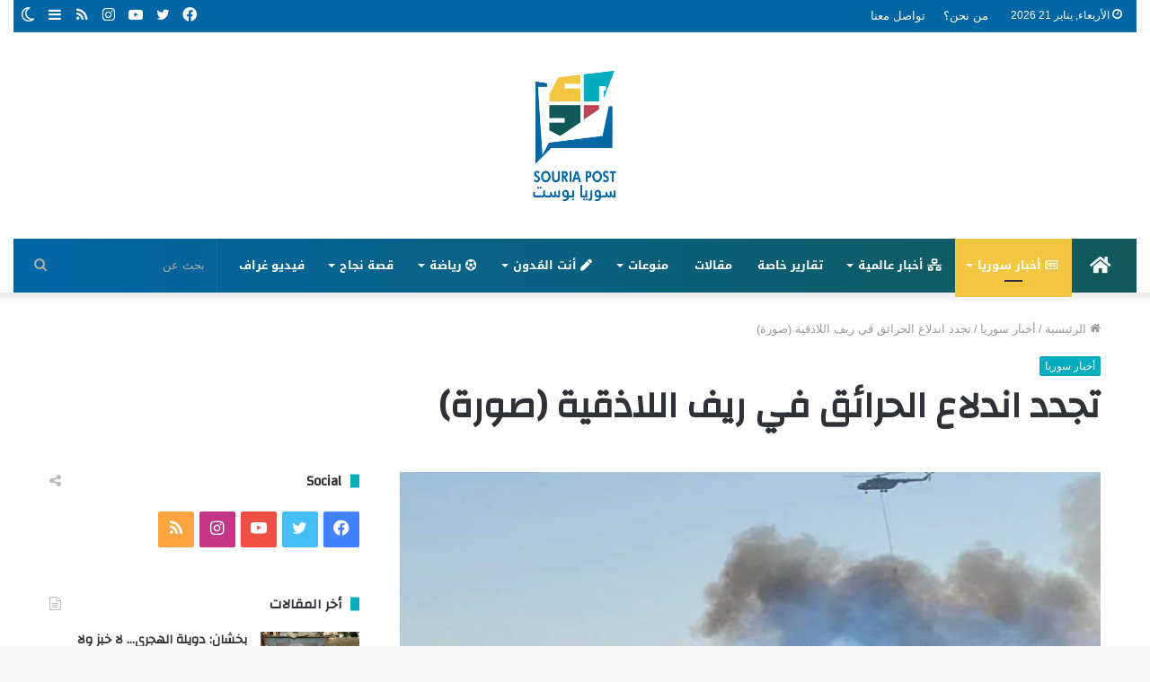

--- FILE ---
content_type: text/html; charset=UTF-8
request_url: https://souriapost.com/archives/7998
body_size: 22227
content:
<!DOCTYPE html>
<html dir="rtl" lang="ar" class="" data-skin="light">
<head>
<script async src="https://pagead2.googlesyndication.com/pagead/js/adsbygoogle.js?client=ca-pub-8475852002926406"
     crossorigin="anonymous"></script>
	<link rel="profile" href="https://gmpg.org/xfn/11" />
	<link rel="pingback" href="https://souriapost.com/xmlrpc.php" />
	<meta name='robots' content='index, follow, max-image-preview:large, max-snippet:-1, max-video-preview:-1' />
		<script type="text/javascript">try{if("undefined"!=typeof localStorage){var tieSkin=localStorage.getItem("tie-skin"),html=document.getElementsByTagName("html")[0].classList,htmlSkin="light";if(html.contains("dark-skin")&&(htmlSkin="dark"),null!=tieSkin&&tieSkin!=htmlSkin){html.add("tie-skin-inverted");var tieSkinInverted=!0}"dark"==tieSkin?html.add("dark-skin"):"light"==tieSkin&&html.remove("dark-skin")}}catch(t){console.log(t)}</script>
		
	<!-- This site is optimized with the Yoast SEO plugin v16.3 - https://yoast.com/wordpress/plugins/seo/ -->
	<title>تجدد اندلاع الحرائق في ريف اللاذقية (صورة) - سوريا بوست</title>
	<link rel="canonical" href="https://souriapost.com/archives/7998" />
	<meta property="og:locale" content="ar_AR" />
	<meta property="og:type" content="article" />
	<meta property="og:title" content="تجدد اندلاع الحرائق في ريف اللاذقية (صورة) - سوريا بوست" />
	<meta property="og:description" content="تجدد اندلاع الحرائق في ريف اللاذقية أمس السبت. وذكرت وكالة أنباء النظام السوري سانا أن الحرائق طالت العديد من القرى في محيط مدينة جبلة جنوب اللاذقية. وأضافت الوكالة أن وحدة الإطفاء وشعبة الحراج في جبلة تمكنتا من إخماد عدة حرائق، بينما تواصلت عمليات الإطفاء للسيطرة على حريق ضخم اندلع في قرية بستان الباشا بريف جبلة. &hellip;" />
	<meta property="og:url" content="https://souriapost.com/archives/7998" />
	<meta property="og:site_name" content="سوريا بوست" />
	<meta property="article:published_time" content="2021-11-14T11:35:38+00:00" />
	<meta property="og:image" content="https://souriapost.com/wp-content/uploads/2021/11/60879A51-5AF5-4D26-9E5B-A5393BB59DF1.jpeg" />
	<meta property="og:image:width" content="820" />
	<meta property="og:image:height" content="563" />
	<meta name="twitter:card" content="summary_large_image" />
	<meta name="twitter:label1" content="كُتب بواسطة">
	<meta name="twitter:data1" content="suriabost">
	<meta name="twitter:label2" content="وقت القراءة المُقدّر">
	<meta name="twitter:data2" content="دقيقة واحدة">
	<script type="application/ld+json" class="yoast-schema-graph">{"@context":"https://schema.org","@graph":[{"@type":"WebSite","@id":"https://souriapost.com/#website","url":"https://souriapost.com/","name":"\u0633\u0648\u0631\u064a\u0627 \u0628\u0648\u0633\u062a","description":"\u062d\u0643\u0627\u064a\u0629 \u0627\u0644\u0633\u0648\u0631\u064a\u064a\u0646","potentialAction":[{"@type":"SearchAction","target":"https://souriapost.com/?s={search_term_string}","query-input":"required name=search_term_string"}],"inLanguage":"ar"},{"@type":"ImageObject","@id":"https://souriapost.com/archives/7998#primaryimage","inLanguage":"ar","url":"https://souriapost.com/wp-content/uploads/2021/11/60879A51-5AF5-4D26-9E5B-A5393BB59DF1.jpeg","contentUrl":"https://souriapost.com/wp-content/uploads/2021/11/60879A51-5AF5-4D26-9E5B-A5393BB59DF1.jpeg","width":820,"height":563},{"@type":"WebPage","@id":"https://souriapost.com/archives/7998#webpage","url":"https://souriapost.com/archives/7998","name":"\u062a\u062c\u062f\u062f \u0627\u0646\u062f\u0644\u0627\u0639 \u0627\u0644\u062d\u0631\u0627\u0626\u0642 \u0641\u064a \u0631\u064a\u0641 \u0627\u0644\u0644\u0627\u0630\u0642\u064a\u0629 (\u0635\u0648\u0631\u0629) - \u0633\u0648\u0631\u064a\u0627 \u0628\u0648\u0633\u062a","isPartOf":{"@id":"https://souriapost.com/#website"},"primaryImageOfPage":{"@id":"https://souriapost.com/archives/7998#primaryimage"},"datePublished":"2021-11-14T11:35:38+00:00","dateModified":"2021-11-14T11:35:38+00:00","author":{"@id":"https://souriapost.com/#/schema/person/30b99b455a6d6f4a83aab7579c4af0ad"},"breadcrumb":{"@id":"https://souriapost.com/archives/7998#breadcrumb"},"inLanguage":"ar","potentialAction":[{"@type":"ReadAction","target":["https://souriapost.com/archives/7998"]}]},{"@type":"BreadcrumbList","@id":"https://souriapost.com/archives/7998#breadcrumb","itemListElement":[{"@type":"ListItem","position":1,"item":{"@type":"WebPage","@id":"https://souriapost.com/","url":"https://souriapost.com/","name":"\u0627\u0644\u0631\u0626\u064a\u0633\u064a\u0629"}},{"@type":"ListItem","position":2,"item":{"@id":"https://souriapost.com/archives/7998#webpage"}}]},{"@type":"Person","@id":"https://souriapost.com/#/schema/person/30b99b455a6d6f4a83aab7579c4af0ad","name":"suriabost","image":{"@type":"ImageObject","@id":"https://souriapost.com/#personlogo","inLanguage":"ar","url":"https://secure.gravatar.com/avatar/63e3bc97f60070ede0bb3aed7821eb8edbdad8439ef3cdcd9548c18aa25130a1?s=96&d=mm&r=g","contentUrl":"https://secure.gravatar.com/avatar/63e3bc97f60070ede0bb3aed7821eb8edbdad8439ef3cdcd9548c18aa25130a1?s=96&d=mm&r=g","caption":"suriabost"},"url":"https://souriapost.com/archives/author/maya-suriabost"}]}</script>
	<!-- / Yoast SEO plugin. -->


<link rel='dns-prefetch' href='//www.googletagmanager.com' />
<link rel='dns-prefetch' href='//fonts.googleapis.com' />
<link rel="alternate" type="application/rss+xml" title="سوريا بوست &laquo; الخلاصة" href="https://souriapost.com/feed" />
<link rel="alternate" type="application/rss+xml" title="سوريا بوست &laquo; خلاصة التعليقات" href="https://souriapost.com/comments/feed" />
<link rel="alternate" type="application/rss+xml" title="سوريا بوست &laquo; تجدد اندلاع الحرائق في ريف اللاذقية (صورة) خلاصة التعليقات" href="https://souriapost.com/archives/7998/feed" />
<link rel="alternate" title="oEmbed (JSON)" type="application/json+oembed" href="https://souriapost.com/wp-json/oembed/1.0/embed?url=https%3A%2F%2Fsouriapost.com%2Farchives%2F7998" />
<link rel="alternate" title="oEmbed (XML)" type="text/xml+oembed" href="https://souriapost.com/wp-json/oembed/1.0/embed?url=https%3A%2F%2Fsouriapost.com%2Farchives%2F7998&#038;format=xml" />
<style id='wp-img-auto-sizes-contain-inline-css' type='text/css'>
img:is([sizes=auto i],[sizes^="auto," i]){contain-intrinsic-size:3000px 1500px}
/*# sourceURL=wp-img-auto-sizes-contain-inline-css */
</style>
<link rel='stylesheet' id='notosanskufiarabic-css' href='//fonts.googleapis.com/earlyaccess/notosanskufiarabic?ver=6.9' type='text/css' media='all' />
<style id='wp-emoji-styles-inline-css' type='text/css'>

	img.wp-smiley, img.emoji {
		display: inline !important;
		border: none !important;
		box-shadow: none !important;
		height: 1em !important;
		width: 1em !important;
		margin: 0 0.07em !important;
		vertical-align: -0.1em !important;
		background: none !important;
		padding: 0 !important;
	}
/*# sourceURL=wp-emoji-styles-inline-css */
</style>
<style id='wp-block-library-inline-css' type='text/css'>
:root{--wp-block-synced-color:#7a00df;--wp-block-synced-color--rgb:122,0,223;--wp-bound-block-color:var(--wp-block-synced-color);--wp-editor-canvas-background:#ddd;--wp-admin-theme-color:#007cba;--wp-admin-theme-color--rgb:0,124,186;--wp-admin-theme-color-darker-10:#006ba1;--wp-admin-theme-color-darker-10--rgb:0,107,160.5;--wp-admin-theme-color-darker-20:#005a87;--wp-admin-theme-color-darker-20--rgb:0,90,135;--wp-admin-border-width-focus:2px}@media (min-resolution:192dpi){:root{--wp-admin-border-width-focus:1.5px}}.wp-element-button{cursor:pointer}:root .has-very-light-gray-background-color{background-color:#eee}:root .has-very-dark-gray-background-color{background-color:#313131}:root .has-very-light-gray-color{color:#eee}:root .has-very-dark-gray-color{color:#313131}:root .has-vivid-green-cyan-to-vivid-cyan-blue-gradient-background{background:linear-gradient(135deg,#00d084,#0693e3)}:root .has-purple-crush-gradient-background{background:linear-gradient(135deg,#34e2e4,#4721fb 50%,#ab1dfe)}:root .has-hazy-dawn-gradient-background{background:linear-gradient(135deg,#faaca8,#dad0ec)}:root .has-subdued-olive-gradient-background{background:linear-gradient(135deg,#fafae1,#67a671)}:root .has-atomic-cream-gradient-background{background:linear-gradient(135deg,#fdd79a,#004a59)}:root .has-nightshade-gradient-background{background:linear-gradient(135deg,#330968,#31cdcf)}:root .has-midnight-gradient-background{background:linear-gradient(135deg,#020381,#2874fc)}:root{--wp--preset--font-size--normal:16px;--wp--preset--font-size--huge:42px}.has-regular-font-size{font-size:1em}.has-larger-font-size{font-size:2.625em}.has-normal-font-size{font-size:var(--wp--preset--font-size--normal)}.has-huge-font-size{font-size:var(--wp--preset--font-size--huge)}.has-text-align-center{text-align:center}.has-text-align-left{text-align:left}.has-text-align-right{text-align:right}.has-fit-text{white-space:nowrap!important}#end-resizable-editor-section{display:none}.aligncenter{clear:both}.items-justified-left{justify-content:flex-start}.items-justified-center{justify-content:center}.items-justified-right{justify-content:flex-end}.items-justified-space-between{justify-content:space-between}.screen-reader-text{border:0;clip-path:inset(50%);height:1px;margin:-1px;overflow:hidden;padding:0;position:absolute;width:1px;word-wrap:normal!important}.screen-reader-text:focus{background-color:#ddd;clip-path:none;color:#444;display:block;font-size:1em;height:auto;left:5px;line-height:normal;padding:15px 23px 14px;text-decoration:none;top:5px;width:auto;z-index:100000}html :where(.has-border-color){border-style:solid}html :where([style*=border-top-color]){border-top-style:solid}html :where([style*=border-right-color]){border-right-style:solid}html :where([style*=border-bottom-color]){border-bottom-style:solid}html :where([style*=border-left-color]){border-left-style:solid}html :where([style*=border-width]){border-style:solid}html :where([style*=border-top-width]){border-top-style:solid}html :where([style*=border-right-width]){border-right-style:solid}html :where([style*=border-bottom-width]){border-bottom-style:solid}html :where([style*=border-left-width]){border-left-style:solid}html :where(img[class*=wp-image-]){height:auto;max-width:100%}:where(figure){margin:0 0 1em}html :where(.is-position-sticky){--wp-admin--admin-bar--position-offset:var(--wp-admin--admin-bar--height,0px)}@media screen and (max-width:600px){html :where(.is-position-sticky){--wp-admin--admin-bar--position-offset:0px}}

/*# sourceURL=wp-block-library-inline-css */
</style><style id='global-styles-inline-css' type='text/css'>
:root{--wp--preset--aspect-ratio--square: 1;--wp--preset--aspect-ratio--4-3: 4/3;--wp--preset--aspect-ratio--3-4: 3/4;--wp--preset--aspect-ratio--3-2: 3/2;--wp--preset--aspect-ratio--2-3: 2/3;--wp--preset--aspect-ratio--16-9: 16/9;--wp--preset--aspect-ratio--9-16: 9/16;--wp--preset--color--black: #000000;--wp--preset--color--cyan-bluish-gray: #abb8c3;--wp--preset--color--white: #ffffff;--wp--preset--color--pale-pink: #f78da7;--wp--preset--color--vivid-red: #cf2e2e;--wp--preset--color--luminous-vivid-orange: #ff6900;--wp--preset--color--luminous-vivid-amber: #fcb900;--wp--preset--color--light-green-cyan: #7bdcb5;--wp--preset--color--vivid-green-cyan: #00d084;--wp--preset--color--pale-cyan-blue: #8ed1fc;--wp--preset--color--vivid-cyan-blue: #0693e3;--wp--preset--color--vivid-purple: #9b51e0;--wp--preset--gradient--vivid-cyan-blue-to-vivid-purple: linear-gradient(135deg,rgb(6,147,227) 0%,rgb(155,81,224) 100%);--wp--preset--gradient--light-green-cyan-to-vivid-green-cyan: linear-gradient(135deg,rgb(122,220,180) 0%,rgb(0,208,130) 100%);--wp--preset--gradient--luminous-vivid-amber-to-luminous-vivid-orange: linear-gradient(135deg,rgb(252,185,0) 0%,rgb(255,105,0) 100%);--wp--preset--gradient--luminous-vivid-orange-to-vivid-red: linear-gradient(135deg,rgb(255,105,0) 0%,rgb(207,46,46) 100%);--wp--preset--gradient--very-light-gray-to-cyan-bluish-gray: linear-gradient(135deg,rgb(238,238,238) 0%,rgb(169,184,195) 100%);--wp--preset--gradient--cool-to-warm-spectrum: linear-gradient(135deg,rgb(74,234,220) 0%,rgb(151,120,209) 20%,rgb(207,42,186) 40%,rgb(238,44,130) 60%,rgb(251,105,98) 80%,rgb(254,248,76) 100%);--wp--preset--gradient--blush-light-purple: linear-gradient(135deg,rgb(255,206,236) 0%,rgb(152,150,240) 100%);--wp--preset--gradient--blush-bordeaux: linear-gradient(135deg,rgb(254,205,165) 0%,rgb(254,45,45) 50%,rgb(107,0,62) 100%);--wp--preset--gradient--luminous-dusk: linear-gradient(135deg,rgb(255,203,112) 0%,rgb(199,81,192) 50%,rgb(65,88,208) 100%);--wp--preset--gradient--pale-ocean: linear-gradient(135deg,rgb(255,245,203) 0%,rgb(182,227,212) 50%,rgb(51,167,181) 100%);--wp--preset--gradient--electric-grass: linear-gradient(135deg,rgb(202,248,128) 0%,rgb(113,206,126) 100%);--wp--preset--gradient--midnight: linear-gradient(135deg,rgb(2,3,129) 0%,rgb(40,116,252) 100%);--wp--preset--font-size--small: 13px;--wp--preset--font-size--medium: 20px;--wp--preset--font-size--large: 36px;--wp--preset--font-size--x-large: 42px;--wp--preset--spacing--20: 0.44rem;--wp--preset--spacing--30: 0.67rem;--wp--preset--spacing--40: 1rem;--wp--preset--spacing--50: 1.5rem;--wp--preset--spacing--60: 2.25rem;--wp--preset--spacing--70: 3.38rem;--wp--preset--spacing--80: 5.06rem;--wp--preset--shadow--natural: 6px 6px 9px rgba(0, 0, 0, 0.2);--wp--preset--shadow--deep: 12px 12px 50px rgba(0, 0, 0, 0.4);--wp--preset--shadow--sharp: 6px 6px 0px rgba(0, 0, 0, 0.2);--wp--preset--shadow--outlined: 6px 6px 0px -3px rgb(255, 255, 255), 6px 6px rgb(0, 0, 0);--wp--preset--shadow--crisp: 6px 6px 0px rgb(0, 0, 0);}:where(.is-layout-flex){gap: 0.5em;}:where(.is-layout-grid){gap: 0.5em;}body .is-layout-flex{display: flex;}.is-layout-flex{flex-wrap: wrap;align-items: center;}.is-layout-flex > :is(*, div){margin: 0;}body .is-layout-grid{display: grid;}.is-layout-grid > :is(*, div){margin: 0;}:where(.wp-block-columns.is-layout-flex){gap: 2em;}:where(.wp-block-columns.is-layout-grid){gap: 2em;}:where(.wp-block-post-template.is-layout-flex){gap: 1.25em;}:where(.wp-block-post-template.is-layout-grid){gap: 1.25em;}.has-black-color{color: var(--wp--preset--color--black) !important;}.has-cyan-bluish-gray-color{color: var(--wp--preset--color--cyan-bluish-gray) !important;}.has-white-color{color: var(--wp--preset--color--white) !important;}.has-pale-pink-color{color: var(--wp--preset--color--pale-pink) !important;}.has-vivid-red-color{color: var(--wp--preset--color--vivid-red) !important;}.has-luminous-vivid-orange-color{color: var(--wp--preset--color--luminous-vivid-orange) !important;}.has-luminous-vivid-amber-color{color: var(--wp--preset--color--luminous-vivid-amber) !important;}.has-light-green-cyan-color{color: var(--wp--preset--color--light-green-cyan) !important;}.has-vivid-green-cyan-color{color: var(--wp--preset--color--vivid-green-cyan) !important;}.has-pale-cyan-blue-color{color: var(--wp--preset--color--pale-cyan-blue) !important;}.has-vivid-cyan-blue-color{color: var(--wp--preset--color--vivid-cyan-blue) !important;}.has-vivid-purple-color{color: var(--wp--preset--color--vivid-purple) !important;}.has-black-background-color{background-color: var(--wp--preset--color--black) !important;}.has-cyan-bluish-gray-background-color{background-color: var(--wp--preset--color--cyan-bluish-gray) !important;}.has-white-background-color{background-color: var(--wp--preset--color--white) !important;}.has-pale-pink-background-color{background-color: var(--wp--preset--color--pale-pink) !important;}.has-vivid-red-background-color{background-color: var(--wp--preset--color--vivid-red) !important;}.has-luminous-vivid-orange-background-color{background-color: var(--wp--preset--color--luminous-vivid-orange) !important;}.has-luminous-vivid-amber-background-color{background-color: var(--wp--preset--color--luminous-vivid-amber) !important;}.has-light-green-cyan-background-color{background-color: var(--wp--preset--color--light-green-cyan) !important;}.has-vivid-green-cyan-background-color{background-color: var(--wp--preset--color--vivid-green-cyan) !important;}.has-pale-cyan-blue-background-color{background-color: var(--wp--preset--color--pale-cyan-blue) !important;}.has-vivid-cyan-blue-background-color{background-color: var(--wp--preset--color--vivid-cyan-blue) !important;}.has-vivid-purple-background-color{background-color: var(--wp--preset--color--vivid-purple) !important;}.has-black-border-color{border-color: var(--wp--preset--color--black) !important;}.has-cyan-bluish-gray-border-color{border-color: var(--wp--preset--color--cyan-bluish-gray) !important;}.has-white-border-color{border-color: var(--wp--preset--color--white) !important;}.has-pale-pink-border-color{border-color: var(--wp--preset--color--pale-pink) !important;}.has-vivid-red-border-color{border-color: var(--wp--preset--color--vivid-red) !important;}.has-luminous-vivid-orange-border-color{border-color: var(--wp--preset--color--luminous-vivid-orange) !important;}.has-luminous-vivid-amber-border-color{border-color: var(--wp--preset--color--luminous-vivid-amber) !important;}.has-light-green-cyan-border-color{border-color: var(--wp--preset--color--light-green-cyan) !important;}.has-vivid-green-cyan-border-color{border-color: var(--wp--preset--color--vivid-green-cyan) !important;}.has-pale-cyan-blue-border-color{border-color: var(--wp--preset--color--pale-cyan-blue) !important;}.has-vivid-cyan-blue-border-color{border-color: var(--wp--preset--color--vivid-cyan-blue) !important;}.has-vivid-purple-border-color{border-color: var(--wp--preset--color--vivid-purple) !important;}.has-vivid-cyan-blue-to-vivid-purple-gradient-background{background: var(--wp--preset--gradient--vivid-cyan-blue-to-vivid-purple) !important;}.has-light-green-cyan-to-vivid-green-cyan-gradient-background{background: var(--wp--preset--gradient--light-green-cyan-to-vivid-green-cyan) !important;}.has-luminous-vivid-amber-to-luminous-vivid-orange-gradient-background{background: var(--wp--preset--gradient--luminous-vivid-amber-to-luminous-vivid-orange) !important;}.has-luminous-vivid-orange-to-vivid-red-gradient-background{background: var(--wp--preset--gradient--luminous-vivid-orange-to-vivid-red) !important;}.has-very-light-gray-to-cyan-bluish-gray-gradient-background{background: var(--wp--preset--gradient--very-light-gray-to-cyan-bluish-gray) !important;}.has-cool-to-warm-spectrum-gradient-background{background: var(--wp--preset--gradient--cool-to-warm-spectrum) !important;}.has-blush-light-purple-gradient-background{background: var(--wp--preset--gradient--blush-light-purple) !important;}.has-blush-bordeaux-gradient-background{background: var(--wp--preset--gradient--blush-bordeaux) !important;}.has-luminous-dusk-gradient-background{background: var(--wp--preset--gradient--luminous-dusk) !important;}.has-pale-ocean-gradient-background{background: var(--wp--preset--gradient--pale-ocean) !important;}.has-electric-grass-gradient-background{background: var(--wp--preset--gradient--electric-grass) !important;}.has-midnight-gradient-background{background: var(--wp--preset--gradient--midnight) !important;}.has-small-font-size{font-size: var(--wp--preset--font-size--small) !important;}.has-medium-font-size{font-size: var(--wp--preset--font-size--medium) !important;}.has-large-font-size{font-size: var(--wp--preset--font-size--large) !important;}.has-x-large-font-size{font-size: var(--wp--preset--font-size--x-large) !important;}
/*# sourceURL=global-styles-inline-css */
</style>

<style id='classic-theme-styles-inline-css' type='text/css'>
/*! This file is auto-generated */
.wp-block-button__link{color:#fff;background-color:#32373c;border-radius:9999px;box-shadow:none;text-decoration:none;padding:calc(.667em + 2px) calc(1.333em + 2px);font-size:1.125em}.wp-block-file__button{background:#32373c;color:#fff;text-decoration:none}
/*# sourceURL=/wp-includes/css/classic-themes.min.css */
</style>
<link rel='stylesheet' id='tie-css-base-css' href='https://souriapost.com/wp-content/themes/jannah/assets/css/base.min.css?ver=5.0.7' type='text/css' media='all' />
<link rel='stylesheet' id='tie-css-styles-css' href='https://souriapost.com/wp-content/themes/jannah/assets/css/style.min.css?ver=5.0.7' type='text/css' media='all' />
<link rel='stylesheet' id='tie-css-widgets-css' href='https://souriapost.com/wp-content/themes/jannah/assets/css/widgets.min.css?ver=5.0.7' type='text/css' media='all' />
<link rel='stylesheet' id='tie-css-helpers-css' href='https://souriapost.com/wp-content/themes/jannah/assets/css/helpers.min.css?ver=5.0.7' type='text/css' media='all' />
<link rel='stylesheet' id='tie-fontawesome5-css' href='https://souriapost.com/wp-content/themes/jannah/assets/css/fontawesome.css?ver=5.0.7' type='text/css' media='all' />
<link rel='stylesheet' id='tie-css-ilightbox-css' href='https://souriapost.com/wp-content/themes/jannah/assets/ilightbox/dark-skin/skin.css?ver=5.0.7' type='text/css' media='all' />
<link rel='stylesheet' id='tie-css-single-css' href='https://souriapost.com/wp-content/themes/jannah/assets/css/single.min.css?ver=5.0.7' type='text/css' media='all' />
<link rel='stylesheet' id='tie-css-print-css' href='https://souriapost.com/wp-content/themes/jannah/assets/css/print.css?ver=5.0.7' type='text/css' media='print' />
<style id='tie-css-print-inline-css' type='text/css'>
.wf-active .logo-text,.wf-active h1,.wf-active h2,.wf-active h3,.wf-active h4,.wf-active h5,.wf-active h6,.wf-active .the-subtitle{font-family: 'Changa';}#main-nav .main-menu > ul > li > a{font-family: Noto Sans Kufi Arabic;}#tie-wrapper .mag-box.big-post-left-box li:not(:first-child) .post-title,#tie-wrapper .mag-box.big-post-top-box li:not(:first-child) .post-title,#tie-wrapper .mag-box.half-box li:not(:first-child) .post-title,#tie-wrapper .mag-box.big-thumb-left-box li:not(:first-child) .post-title,#tie-wrapper .mag-box.scrolling-box .slide .post-title,#tie-wrapper .mag-box.miscellaneous-box li:not(:first-child) .post-title{font-weight: 500;}.brand-title,a:hover,.tie-popup-search-submit,#logo.text-logo a,.theme-header nav .components #search-submit:hover,.theme-header .header-nav .components > li:hover > a,.theme-header .header-nav .components li a:hover,.main-menu ul.cats-vertical li a.is-active,.main-menu ul.cats-vertical li a:hover,.main-nav li.mega-menu .post-meta a:hover,.main-nav li.mega-menu .post-box-title a:hover,.search-in-main-nav.autocomplete-suggestions a:hover,#main-nav .menu ul li:hover > a,#main-nav .menu ul li.current-menu-item:not(.mega-link-column) > a,.top-nav .menu li:hover > a,.top-nav .menu > .tie-current-menu > a,.search-in-top-nav.autocomplete-suggestions .post-title a:hover,div.mag-box .mag-box-options .mag-box-filter-links a.active,.mag-box-filter-links .flexMenu-viewMore:hover > a,.stars-rating-active,body .tabs.tabs .active > a,.video-play-icon,.spinner-circle:after,#go-to-content:hover,.comment-list .comment-author .fn,.commentlist .comment-author .fn,blockquote::before,blockquote cite,blockquote.quote-simple p,.multiple-post-pages a:hover,#story-index li .is-current,.latest-tweets-widget .twitter-icon-wrap span,.wide-slider-nav-wrapper .slide,.wide-next-prev-slider-wrapper .tie-slider-nav li:hover span,.review-final-score h3,#mobile-menu-icon:hover .menu-text,.entry a,.entry .post-bottom-meta a:hover,.comment-list .comment-content a,q a,blockquote a,.widget.tie-weather-widget .icon-basecloud-bg:after,.site-footer a:hover,.site-footer .stars-rating-active,.site-footer .twitter-icon-wrap span,.site-info a:hover{color: #04adbf;}#instagram-link a:hover{color: #04adbf !important;border-color: #04adbf !important;}#theme-header #main-nav .spinner-circle:after{color: #04adbf;}[type='submit'],.button,.generic-button a,.generic-button button,.theme-header .header-nav .comp-sub-menu a.button.guest-btn:hover,.theme-header .header-nav .comp-sub-menu a.checkout-button,nav.main-nav .menu > li.tie-current-menu > a,nav.main-nav .menu > li:hover > a,.main-menu .mega-links-head:after,.main-nav .mega-menu.mega-cat .cats-horizontal li a.is-active,#mobile-menu-icon:hover .nav-icon,#mobile-menu-icon:hover .nav-icon:before,#mobile-menu-icon:hover .nav-icon:after,.search-in-main-nav.autocomplete-suggestions a.button,.search-in-top-nav.autocomplete-suggestions a.button,.spinner > div,.post-cat,.pages-numbers li.current span,.multiple-post-pages > span,#tie-wrapper .mejs-container .mejs-controls,.mag-box-filter-links a:hover,.slider-arrow-nav a:not(.pagination-disabled):hover,.comment-list .reply a:hover,.commentlist .reply a:hover,#reading-position-indicator,#story-index-icon,.videos-block .playlist-title,.review-percentage .review-item span span,.tie-slick-dots li.slick-active button,.tie-slick-dots li button:hover,.digital-rating-static,.timeline-widget li a:hover .date:before,#wp-calendar #today,.posts-list-counter li:before,.cat-counter a + span,.tie-slider-nav li span:hover,.fullwidth-area .widget_tag_cloud .tagcloud a:hover,.magazine2:not(.block-head-4) .dark-widgetized-area ul.tabs a:hover,.magazine2:not(.block-head-4) .dark-widgetized-area ul.tabs .active a,.magazine1 .dark-widgetized-area ul.tabs a:hover,.magazine1 .dark-widgetized-area ul.tabs .active a,.block-head-4.magazine2 .dark-widgetized-area .tabs.tabs .active a,.block-head-4.magazine2 .dark-widgetized-area .tabs > .active a:before,.block-head-4.magazine2 .dark-widgetized-area .tabs > .active a:after,.demo_store,.demo #logo:after,.demo #sticky-logo:after,.widget.tie-weather-widget,span.video-close-btn:hover,#go-to-top,.latest-tweets-widget .slider-links .button:not(:hover){background-color: #04adbf;color: #FFFFFF;}.tie-weather-widget .widget-title .the-subtitle,.block-head-4.magazine2 #footer .tabs .active a:hover{color: #FFFFFF;}pre,code,.pages-numbers li.current span,.theme-header .header-nav .comp-sub-menu a.button.guest-btn:hover,.multiple-post-pages > span,.post-content-slideshow .tie-slider-nav li span:hover,#tie-body .tie-slider-nav li > span:hover,.slider-arrow-nav a:not(.pagination-disabled):hover,.main-nav .mega-menu.mega-cat .cats-horizontal li a.is-active,.main-nav .mega-menu.mega-cat .cats-horizontal li a:hover,.main-menu .menu > li > .menu-sub-content{border-color: #04adbf;}.main-menu .menu > li.tie-current-menu{border-bottom-color: #04adbf;}.top-nav .menu li.tie-current-menu > a:before,.top-nav .menu li.menu-item-has-children:hover > a:before{border-top-color: #04adbf;}.main-nav .main-menu .menu > li.tie-current-menu > a:before,.main-nav .main-menu .menu > li:hover > a:before{border-top-color: #FFFFFF;}header.main-nav-light .main-nav .menu-item-has-children li:hover > a:before,header.main-nav-light .main-nav .mega-menu li:hover > a:before{border-left-color: #04adbf;}.rtl header.main-nav-light .main-nav .menu-item-has-children li:hover > a:before,.rtl header.main-nav-light .main-nav .mega-menu li:hover > a:before{border-right-color: #04adbf;border-left-color: transparent;}.top-nav ul.menu li .menu-item-has-children:hover > a:before{border-top-color: transparent;border-left-color: #04adbf;}.rtl .top-nav ul.menu li .menu-item-has-children:hover > a:before{border-left-color: transparent;border-right-color: #04adbf;}::-moz-selection{background-color: #04adbf;color: #FFFFFF;}::selection{background-color: #04adbf;color: #FFFFFF;}circle.circle_bar{stroke: #04adbf;}#reading-position-indicator{box-shadow: 0 0 10px rgba( 4,173,191,0.7);}#logo.text-logo a:hover,.entry a:hover,.comment-list .comment-content a:hover,.block-head-4.magazine2 .site-footer .tabs li a:hover,q a:hover,blockquote a:hover{color: #007b8d;}.button:hover,input[type='submit']:hover,.generic-button a:hover,.generic-button button:hover,a.post-cat:hover,.site-footer .button:hover,.site-footer [type='submit']:hover,.search-in-main-nav.autocomplete-suggestions a.button:hover,.search-in-top-nav.autocomplete-suggestions a.button:hover,.theme-header .header-nav .comp-sub-menu a.checkout-button:hover{background-color: #007b8d;color: #FFFFFF;}.theme-header .header-nav .comp-sub-menu a.checkout-button:not(:hover),.entry a.button{color: #FFFFFF;}#story-index.is-compact .story-index-content{background-color: #04adbf;}#story-index.is-compact .story-index-content a,#story-index.is-compact .story-index-content .is-current{color: #FFFFFF;}#tie-body .the-global-title:before,#tie-body .comment-reply-title:before,#tie-body .related.products > h2:before,#tie-body .up-sells > h2:before,#tie-body .cross-sells > h2:before,#tie-body .cart_totals > h2:before,#tie-body .bbp-form legend:before{background-color: #04adbf;}.brand-title,a:hover,.tie-popup-search-submit,#logo.text-logo a,.theme-header nav .components #search-submit:hover,.theme-header .header-nav .components > li:hover > a,.theme-header .header-nav .components li a:hover,.main-menu ul.cats-vertical li a.is-active,.main-menu ul.cats-vertical li a:hover,.main-nav li.mega-menu .post-meta a:hover,.main-nav li.mega-menu .post-box-title a:hover,.search-in-main-nav.autocomplete-suggestions a:hover,#main-nav .menu ul li:hover > a,#main-nav .menu ul li.current-menu-item:not(.mega-link-column) > a,.top-nav .menu li:hover > a,.top-nav .menu > .tie-current-menu > a,.search-in-top-nav.autocomplete-suggestions .post-title a:hover,div.mag-box .mag-box-options .mag-box-filter-links a.active,.mag-box-filter-links .flexMenu-viewMore:hover > a,.stars-rating-active,body .tabs.tabs .active > a,.video-play-icon,.spinner-circle:after,#go-to-content:hover,.comment-list .comment-author .fn,.commentlist .comment-author .fn,blockquote::before,blockquote cite,blockquote.quote-simple p,.multiple-post-pages a:hover,#story-index li .is-current,.latest-tweets-widget .twitter-icon-wrap span,.wide-slider-nav-wrapper .slide,.wide-next-prev-slider-wrapper .tie-slider-nav li:hover span,.review-final-score h3,#mobile-menu-icon:hover .menu-text,.entry a,.entry .post-bottom-meta a:hover,.comment-list .comment-content a,q a,blockquote a,.widget.tie-weather-widget .icon-basecloud-bg:after,.site-footer a:hover,.site-footer .stars-rating-active,.site-footer .twitter-icon-wrap span,.site-info a:hover{color: #04adbf;}#instagram-link a:hover{color: #04adbf !important;border-color: #04adbf !important;}#theme-header #main-nav .spinner-circle:after{color: #04adbf;}[type='submit'],.button,.generic-button a,.generic-button button,.theme-header .header-nav .comp-sub-menu a.button.guest-btn:hover,.theme-header .header-nav .comp-sub-menu a.checkout-button,nav.main-nav .menu > li.tie-current-menu > a,nav.main-nav .menu > li:hover > a,.main-menu .mega-links-head:after,.main-nav .mega-menu.mega-cat .cats-horizontal li a.is-active,#mobile-menu-icon:hover .nav-icon,#mobile-menu-icon:hover .nav-icon:before,#mobile-menu-icon:hover .nav-icon:after,.search-in-main-nav.autocomplete-suggestions a.button,.search-in-top-nav.autocomplete-suggestions a.button,.spinner > div,.post-cat,.pages-numbers li.current span,.multiple-post-pages > span,#tie-wrapper .mejs-container .mejs-controls,.mag-box-filter-links a:hover,.slider-arrow-nav a:not(.pagination-disabled):hover,.comment-list .reply a:hover,.commentlist .reply a:hover,#reading-position-indicator,#story-index-icon,.videos-block .playlist-title,.review-percentage .review-item span span,.tie-slick-dots li.slick-active button,.tie-slick-dots li button:hover,.digital-rating-static,.timeline-widget li a:hover .date:before,#wp-calendar #today,.posts-list-counter li:before,.cat-counter a + span,.tie-slider-nav li span:hover,.fullwidth-area .widget_tag_cloud .tagcloud a:hover,.magazine2:not(.block-head-4) .dark-widgetized-area ul.tabs a:hover,.magazine2:not(.block-head-4) .dark-widgetized-area ul.tabs .active a,.magazine1 .dark-widgetized-area ul.tabs a:hover,.magazine1 .dark-widgetized-area ul.tabs .active a,.block-head-4.magazine2 .dark-widgetized-area .tabs.tabs .active a,.block-head-4.magazine2 .dark-widgetized-area .tabs > .active a:before,.block-head-4.magazine2 .dark-widgetized-area .tabs > .active a:after,.demo_store,.demo #logo:after,.demo #sticky-logo:after,.widget.tie-weather-widget,span.video-close-btn:hover,#go-to-top,.latest-tweets-widget .slider-links .button:not(:hover){background-color: #04adbf;color: #FFFFFF;}.tie-weather-widget .widget-title .the-subtitle,.block-head-4.magazine2 #footer .tabs .active a:hover{color: #FFFFFF;}pre,code,.pages-numbers li.current span,.theme-header .header-nav .comp-sub-menu a.button.guest-btn:hover,.multiple-post-pages > span,.post-content-slideshow .tie-slider-nav li span:hover,#tie-body .tie-slider-nav li > span:hover,.slider-arrow-nav a:not(.pagination-disabled):hover,.main-nav .mega-menu.mega-cat .cats-horizontal li a.is-active,.main-nav .mega-menu.mega-cat .cats-horizontal li a:hover,.main-menu .menu > li > .menu-sub-content{border-color: #04adbf;}.main-menu .menu > li.tie-current-menu{border-bottom-color: #04adbf;}.top-nav .menu li.tie-current-menu > a:before,.top-nav .menu li.menu-item-has-children:hover > a:before{border-top-color: #04adbf;}.main-nav .main-menu .menu > li.tie-current-menu > a:before,.main-nav .main-menu .menu > li:hover > a:before{border-top-color: #FFFFFF;}header.main-nav-light .main-nav .menu-item-has-children li:hover > a:before,header.main-nav-light .main-nav .mega-menu li:hover > a:before{border-left-color: #04adbf;}.rtl header.main-nav-light .main-nav .menu-item-has-children li:hover > a:before,.rtl header.main-nav-light .main-nav .mega-menu li:hover > a:before{border-right-color: #04adbf;border-left-color: transparent;}.top-nav ul.menu li .menu-item-has-children:hover > a:before{border-top-color: transparent;border-left-color: #04adbf;}.rtl .top-nav ul.menu li .menu-item-has-children:hover > a:before{border-left-color: transparent;border-right-color: #04adbf;}::-moz-selection{background-color: #04adbf;color: #FFFFFF;}::selection{background-color: #04adbf;color: #FFFFFF;}circle.circle_bar{stroke: #04adbf;}#reading-position-indicator{box-shadow: 0 0 10px rgba( 4,173,191,0.7);}#logo.text-logo a:hover,.entry a:hover,.comment-list .comment-content a:hover,.block-head-4.magazine2 .site-footer .tabs li a:hover,q a:hover,blockquote a:hover{color: #007b8d;}.button:hover,input[type='submit']:hover,.generic-button a:hover,.generic-button button:hover,a.post-cat:hover,.site-footer .button:hover,.site-footer [type='submit']:hover,.search-in-main-nav.autocomplete-suggestions a.button:hover,.search-in-top-nav.autocomplete-suggestions a.button:hover,.theme-header .header-nav .comp-sub-menu a.checkout-button:hover{background-color: #007b8d;color: #FFFFFF;}.theme-header .header-nav .comp-sub-menu a.checkout-button:not(:hover),.entry a.button{color: #FFFFFF;}#story-index.is-compact .story-index-content{background-color: #04adbf;}#story-index.is-compact .story-index-content a,#story-index.is-compact .story-index-content .is-current{color: #FFFFFF;}#tie-body .the-global-title:before,#tie-body .comment-reply-title:before,#tie-body .related.products > h2:before,#tie-body .up-sells > h2:before,#tie-body .cross-sells > h2:before,#tie-body .cart_totals > h2:before,#tie-body .bbp-form legend:before{background-color: #04adbf;}::-moz-selection{background-color: #f2c641;color: #FFFFFF;}::selection{background-color: #f2c641;color: #FFFFFF;}.container-wrapper,.the-global-title,.comment-reply-title,.tabs,.flex-tabs .flexMenu-popup,.magazine1 .tabs-vertical .tabs li a,.magazine1 .tabs-vertical:after,.mag-box .show-more-button,.white-bg .social-icons-item a,textarea,input,select,.toggle,.post-content-slideshow,.post-content-slideshow .slider-nav-wrapper,.share-buttons-bottom,.pages-numbers a,.pages-nav-item,.first-last-pages .pagination-icon,.multiple-post-pages .post-page-numbers,#story-highlights li,.review-item,.review-summary,.user-rate-wrap,.review-final-score,.tabs a{border-color: #115959 !important;}.magazine1 .tabs a{border-bottom-color: transparent !important;}.fullwidth-area .tagcloud a:not(:hover){background: transparent;box-shadow: inset 0 0 0 3px #115959;}.subscribe-widget-content h4:after,.white-bg .social-icons-item:before{background-color: #115959 !important;}#top-nav,#top-nav .sub-menu,#top-nav .comp-sub-menu,#top-nav .ticker-content,#top-nav .ticker-swipe,.top-nav-boxed #top-nav .topbar-wrapper,.search-in-top-nav.autocomplete-suggestions,#top-nav .guest-btn:not(:hover){background-color : #0367a6;}#top-nav *,.search-in-top-nav.autocomplete-suggestions{border-color: rgba( 255,255,255,0.08);}#top-nav .icon-basecloud-bg:after{color: #0367a6;}#top-nav a:not(:hover),#top-nav input,#top-nav #search-submit,#top-nav .fa-spinner,#top-nav .dropdown-social-icons li a span,#top-nav .components > li .social-link:not(:hover) span,.search-in-top-nav.autocomplete-suggestions a{color: #ffffff;}#top-nav .menu-item-has-children > a:before{border-top-color: #ffffff;}#top-nav li .menu-item-has-children > a:before{border-top-color: transparent;border-left-color: #ffffff;}.rtl #top-nav .menu li .menu-item-has-children > a:before{border-left-color: transparent;border-right-color: #ffffff;}#top-nav input::-moz-placeholder{color: #ffffff;}#top-nav input:-moz-placeholder{color: #ffffff;}#top-nav input:-ms-input-placeholder{color: #ffffff;}#top-nav input::-webkit-input-placeholder{color: #ffffff;}#top-nav .comp-sub-menu .button:hover,#top-nav .checkout-button,.search-in-top-nav.autocomplete-suggestions .button{background-color: #32beeb;}#top-nav a:hover,#top-nav .menu li:hover > a,#top-nav .menu > .tie-current-menu > a,#top-nav .components > li:hover > a,#top-nav .components #search-submit:hover,.search-in-top-nav.autocomplete-suggestions .post-title a:hover{color: #32beeb;}#top-nav .comp-sub-menu .button:hover{border-color: #32beeb;}#top-nav .tie-current-menu > a:before,#top-nav .menu .menu-item-has-children:hover > a:before{border-top-color: #32beeb;}#top-nav .menu li .menu-item-has-children:hover > a:before{border-top-color: transparent;border-left-color: #32beeb;}.rtl #top-nav .menu li .menu-item-has-children:hover > a:before{border-left-color: transparent;border-right-color: #32beeb;}#top-nav .comp-sub-menu .button:hover,#top-nav .comp-sub-menu .checkout-button,.search-in-top-nav.autocomplete-suggestions .button{color: #FFFFFF;}#top-nav .comp-sub-menu .checkout-button:hover,.search-in-top-nav.autocomplete-suggestions .button:hover{background-color: #14a0cd;}#top-nav,#top-nav .comp-sub-menu,#top-nav .tie-weather-widget{color: #ffffff;}.search-in-top-nav.autocomplete-suggestions .post-meta,.search-in-top-nav.autocomplete-suggestions .post-meta a:not(:hover){color: rgba( 255,255,255,0.7 );}.main-nav-boxed .main-nav.fixed-nav,#main-nav .main-menu-wrapper{background: #0367a6;background: -webkit-linear-gradient(90deg,#115959,#0367a6 );background: -moz-linear-gradient(90deg,#115959,#0367a6 );background: -o-linear-gradient(90deg,#115959,#0367a6 );background: linear-gradient(90deg,#0367a6,#115959 );}#main-nav .main-menu-wrapper .icon-basecloud-bg:after{color: inherit !important;}#main-nav .main-menu-wrapper,#main-nav .menu-sub-content,#main-nav .comp-sub-menu,#main-nav .guest-btn:not(:hover),#main-nav ul.cats-vertical li a.is-active,#main-nav ul.cats-vertical li a:hover.search-in-main-nav.autocomplete-suggestions{background-color: rgb(10,96,128);}#main-nav{border-width: 0;}#theme-header #main-nav:not(.fixed-nav){bottom: 0;}#main-nav .icon-basecloud-bg:after{color: rgb(10,96,128);}#main-nav *,.search-in-main-nav.autocomplete-suggestions{border-color: rgba(255,255,255,0.07);}.main-nav-boxed #main-nav .main-menu-wrapper{border-width: 0;}#main-nav .menu li.menu-item-has-children > a:before,#main-nav .main-menu .mega-menu > a:before{border-top-color: #ffffff;}#main-nav .menu li .menu-item-has-children > a:before,#main-nav .mega-menu .menu-item-has-children > a:before{border-top-color: transparent;border-left-color: #ffffff;}.rtl #main-nav .menu li .menu-item-has-children > a:before,.rtl #main-nav .mega-menu .menu-item-has-children > a:before{border-left-color: transparent;border-right-color: #ffffff;}#main-nav a:not(:hover),#main-nav a.social-link:not(:hover) span,#main-nav .dropdown-social-icons li a span,.search-in-main-nav.autocomplete-suggestions a{color: #ffffff;}#main-nav .comp-sub-menu .button:hover,#main-nav .menu > li.tie-current-menu,#main-nav .menu > li > .menu-sub-content,#main-nav .cats-horizontal a.is-active,#main-nav .cats-horizontal a:hover{border-color: #f2c641;}#main-nav .menu > li.tie-current-menu > a,#main-nav .menu > li:hover > a,#main-nav .mega-links-head:after,#main-nav .comp-sub-menu .button:hover,#main-nav .comp-sub-menu .checkout-button,#main-nav .cats-horizontal a.is-active,#main-nav .cats-horizontal a:hover,.search-in-main-nav.autocomplete-suggestions .button,#main-nav .spinner > div{background-color: #f2c641;}.main-nav-light #main-nav .menu ul li:hover > a,.main-nav-light #main-nav .menu ul li.current-menu-item:not(.mega-link-column) > a,#main-nav .components a:hover,#main-nav .components > li:hover > a,#main-nav #search-submit:hover,#main-nav .cats-vertical a.is-active,#main-nav .cats-vertical a:hover,#main-nav .mega-menu .post-meta a:hover,#main-nav .mega-menu .post-box-title a:hover,.search-in-main-nav.autocomplete-suggestions a:hover,#main-nav .spinner-circle:after{color: #f2c641;}#main-nav .menu > li.tie-current-menu > a,#main-nav .menu > li:hover > a,#main-nav .components .button:hover,#main-nav .comp-sub-menu .checkout-button,.theme-header #main-nav .mega-menu .cats-horizontal a.is-active,.theme-header #main-nav .mega-menu .cats-horizontal a:hover,.search-in-main-nav.autocomplete-suggestions a.button{color: #FFFFFF;}#main-nav .menu > li.tie-current-menu > a:before,#main-nav .menu > li:hover > a:before{border-top-color: #FFFFFF;}.main-nav-light #main-nav .menu-item-has-children li:hover > a:before,.main-nav-light #main-nav .mega-menu li:hover > a:before{border-left-color: #f2c641;}.rtl .main-nav-light #main-nav .menu-item-has-children li:hover > a:before,.rtl .main-nav-light #main-nav .mega-menu li:hover > a:before{border-right-color: #f2c641;border-left-color: transparent;}.search-in-main-nav.autocomplete-suggestions .button:hover,#main-nav .comp-sub-menu .checkout-button:hover{background-color: #d4a823;}#main-nav,#main-nav input,#main-nav #search-submit,#main-nav .fa-spinner,#main-nav .comp-sub-menu,#main-nav .tie-weather-widget{color: #aaaaaa;}#main-nav input::-moz-placeholder{color: #aaaaaa;}#main-nav input:-moz-placeholder{color: #aaaaaa;}#main-nav input:-ms-input-placeholder{color: #aaaaaa;}#main-nav input::-webkit-input-placeholder{color: #aaaaaa;}#main-nav .mega-menu .post-meta,#main-nav .mega-menu .post-meta a,.search-in-main-nav.autocomplete-suggestions .post-meta{color: rgba(170,170,170,0.6);}#footer{background-color: #115959;}#site-info{background-color: #bc4453;}@media (max-width: 991px) {#tie-wrapper #theme-header,#tie-wrapper #theme-header #main-nav .main-menu-wrapper,#tie-wrapper #theme-header .logo-container{background: transparent;}#tie-wrapper #theme-header .logo-container,#tie-wrapper #theme-header .logo-container.fixed-nav,#tie-wrapper #theme-header #main-nav {background-color: #24d3b9;}.mobile-header-components .components .comp-sub-menu{background-color: #24d3b9;}}#footer .posts-list-counter .posts-list-items li:before{border-color: #115959;}#footer .timeline-widget a .date:before{border-color: rgba(17,89,89,0.8);}#footer .footer-boxed-widget-area,#footer textarea,#footer input:not([type=submit]),#footer select,#footer code,#footer kbd,#footer pre,#footer samp,#footer .show-more-button,#footer .slider-links .tie-slider-nav span,#footer #wp-calendar,#footer #wp-calendar tbody td,#footer #wp-calendar thead th,#footer .widget.buddypress .item-options a{border-color: rgba(255,255,255,0.1);}#footer .social-statistics-widget .white-bg li.social-icons-item a,#footer .widget_tag_cloud .tagcloud a,#footer .latest-tweets-widget .slider-links .tie-slider-nav span,#footer .widget_layered_nav_filters a{border-color: rgba(255,255,255,0.1);}#footer .social-statistics-widget .white-bg li:before{background: rgba(255,255,255,0.1);}.site-footer #wp-calendar tbody td{background: rgba(255,255,255,0.02);}#footer .white-bg .social-icons-item a span.followers span,#footer .circle-three-cols .social-icons-item a .followers-num,#footer .circle-three-cols .social-icons-item a .followers-name{color: rgba(255,255,255,0.8);}#footer .timeline-widget ul:before,#footer .timeline-widget a:not(:hover) .date:before{background-color: #003b3b;}#site-info,#site-info ul.social-icons li a:not(:hover) span{color: #ffffff;}#footer .site-info a:not(:hover){color: #e0e0e0;}#footer .site-info a:hover{color: #3498db;}a#go-to-top{background-color: #f2c641;}a#go-to-top{color: #020202;}
/*# sourceURL=tie-css-print-inline-css */
</style>

<!-- Google Analytics snippet added by Site Kit -->
<script type="text/javascript" src="https://www.googletagmanager.com/gtag/js?id=UA-242066848-1" id="google_gtagjs-js" async></script>
<script type="text/javascript" id="google_gtagjs-js-after">
/* <![CDATA[ */
window.dataLayer = window.dataLayer || [];function gtag(){dataLayer.push(arguments);}
gtag('set', 'linker', {"domains":["souriapost.com"]} );
gtag("js", new Date());
gtag("set", "developer_id.dZTNiMT", true);
gtag("config", "UA-242066848-1", {"anonymize_ip":true});
gtag("config", "G-9F5J9Z558E");
//# sourceURL=google_gtagjs-js-after
/* ]]> */
</script>

<!-- End Google Analytics snippet added by Site Kit -->
<script type="text/javascript" src="https://souriapost.com/wp-includes/js/jquery/jquery.min.js?ver=3.7.1" id="jquery-core-js"></script>
<script type="text/javascript" src="https://souriapost.com/wp-includes/js/jquery/jquery-migrate.min.js?ver=3.4.1" id="jquery-migrate-js"></script>
<link rel="https://api.w.org/" href="https://souriapost.com/wp-json/" /><link rel="alternate" title="JSON" type="application/json" href="https://souriapost.com/wp-json/wp/v2/posts/7998" /><link rel="EditURI" type="application/rsd+xml" title="RSD" href="https://souriapost.com/xmlrpc.php?rsd" />
<link rel="stylesheet" href="https://souriapost.com/wp-content/themes/jannah/rtl.css" type="text/css" media="screen" /><meta name="generator" content="WordPress 6.9" />
<link rel='shortlink' href='https://souriapost.com/?p=7998' />
<meta name="generator" content="Site Kit by Google 1.83.0" /><meta name="facebook-domain-verification" content="8fp46vfpcn5krd8mfu02k68d3d5dgt" /><meta http-equiv="X-UA-Compatible" content="IE=edge">
<meta name="theme-color" content="#04adbf" /><meta name="viewport" content="width=device-width, initial-scale=1.0" /><meta name="google-site-verification" content="-IIWpzWbJN8hO4dsXT5ESMNWy94O6VOG9eUrMMskZc4">
<!-- Google AdSense snippet added by Site Kit -->
<meta name="google-adsense-platform-account" content="ca-host-pub-2644536267352236">
<meta name="google-adsense-platform-domain" content="sitekit.withgoogle.com">
<!-- End Google AdSense snippet added by Site Kit -->
<link rel="icon" href="https://souriapost.com/wp-content/uploads/2021/05/cropped-final-logo-png-1-e1622212909805-32x32.png" sizes="32x32" />
<link rel="icon" href="https://souriapost.com/wp-content/uploads/2021/05/cropped-final-logo-png-1-e1622212909805-192x192.png" sizes="192x192" />
<link rel="apple-touch-icon" href="https://souriapost.com/wp-content/uploads/2021/05/cropped-final-logo-png-1-e1622212909805-180x180.png" />
<meta name="msapplication-TileImage" content="https://souriapost.com/wp-content/uploads/2021/05/cropped-final-logo-png-1-e1622212909805-270x270.png" />
</head>
    

<body id="tie-body" class="rtl wp-singular post-template-default single single-post postid-7998 single-format-standard wp-theme-jannah wrapper-has-shadow block-head-8 magazine2 is-thumb-overlay-disabled is-desktop is-header-layout-2 sidebar-left has-sidebar post-layout-3 wide-title-narrow-media is-standard-format post-meta-column has-mobile-share">



<div class="background-overlay">

	<div id="tie-container" class="site tie-container">

		
		<div id="tie-wrapper">

			
<header id="theme-header" class="theme-header header-layout-2 main-nav-dark main-nav-default-dark main-nav-below main-nav-boxed no-stream-item top-nav-active top-nav-light top-nav-default-light top-nav-boxed top-nav-above has-shadow is-stretch-header has-normal-width-logo mobile-header-default">
	
<nav id="top-nav"  class="has-date-menu-components top-nav header-nav" aria-label="الشريط العلوي">
	<div class="container">
		<div class="topbar-wrapper">

			
					<div class="topbar-today-date tie-icon">
						الأربعاء, يناير 21 2026					</div>
					
			<div class="tie-alignleft">
				<div class="top-menu header-menu"><ul id="menu-%d8%a7%d9%84%d8%ab%d8%a7%d9%86%d9%88%d9%8a%d8%a9" class="menu"><li id="menu-item-20" class="menu-item menu-item-type-post_type menu-item-object-page menu-item-20"><a href="https://souriapost.com/%d9%85%d9%86-%d9%86%d8%ad%d9%86%d8%9f">من نحن؟</a></li>
<li id="menu-item-24" class="menu-item menu-item-type-post_type menu-item-object-page menu-item-24"><a href="https://souriapost.com/%d8%aa%d9%88%d8%a7%d8%b5%d9%84-%d9%85%d8%b9%d9%86%d8%a7">تواصل معنا</a></li>
</ul></div>			</div><!-- .tie-alignleft /-->

			<div class="tie-alignright">
				<ul class="components">	<li class="skin-icon menu-item custom-menu-link">
		<a href="#" class="change-skin" title="الوضع المظلم">
			<span class="tie-icon-moon change-skin-icon" aria-hidden="true"></span>
			<span class="screen-reader-text">الوضع المظلم</span>
		</a>
	</li>
		<li class="side-aside-nav-icon menu-item custom-menu-link">
		<a href="#">
			<span class="tie-icon-navicon" aria-hidden="true"></span>
			<span class="screen-reader-text">إضافة عمود جانبي</span>
		</a>
	</li>
	 <li class="social-icons-item"><a class="social-link rss-social-icon" rel="external noopener nofollow" target="_blank" href="https://souriapost.com/feed"><span class="tie-social-icon tie-icon-feed"></span><span class="screen-reader-text">ملخص الموقع RSS</span></a></li><li class="social-icons-item"><a class="social-link instagram-social-icon" rel="external noopener nofollow" target="_blank" href="https://instagram.com/souria_post"><span class="tie-social-icon tie-icon-instagram"></span><span class="screen-reader-text">انستقرام</span></a></li><li class="social-icons-item"><a class="social-link youtube-social-icon" rel="external noopener nofollow" target="_blank" href="https://m.youtube.com/channel/UCNBzTWS2GoOC7Q9zQu97Klw"><span class="tie-social-icon tie-icon-youtube"></span><span class="screen-reader-text">يوتيوب</span></a></li><li class="social-icons-item"><a class="social-link twitter-social-icon" rel="external noopener nofollow" target="_blank" href="#"><span class="tie-social-icon tie-icon-twitter"></span><span class="screen-reader-text">تويتر</span></a></li><li class="social-icons-item"><a class="social-link facebook-social-icon" rel="external noopener nofollow" target="_blank" href="https://www.facebook.com/souriapost"><span class="tie-social-icon tie-icon-facebook"></span><span class="screen-reader-text">فيسبوك</span></a></li> </ul><!-- Components -->			</div><!-- .tie-alignright /-->

		</div><!-- .topbar-wrapper /-->
	</div><!-- .container /-->
</nav><!-- #top-nav /-->

<div class="container header-container">
	<div class="tie-row logo-row">

		
		<div class="logo-wrapper">
			<div class="tie-col-md-4 logo-container clearfix">
				<div id="mobile-header-components-area_1" class="mobile-header-components"><ul class="components"><li class="mobile-component_menu custom-menu-link"><a href="#" id="mobile-menu-icon" class=""><span class="tie-mobile-menu-icon nav-icon is-layout-1"></span><span class="screen-reader-text">القائمة</span></a></li></ul></div>
		<div id="logo" class="image-logo" >

			
			<a title="سوريا بوست" href="https://souriapost.com/">
				
				<picture class="tie-logo-default tie-logo-picture">
					<source class="tie-logo-source-default tie-logo-source" srcset="https://souriapost.com/wp-content/uploads/2021/05/final-logo-png.png">
					<img class="tie-logo-img-default tie-logo-img" src="https://souriapost.com/wp-content/uploads/2021/05/final-logo-png.png" alt="سوريا بوست" width="300" height="150" style="max-height:150px; width: auto;" />
				</picture>
						</a>

			
		</div><!-- #logo /-->

		<div id="mobile-header-components-area_2" class="mobile-header-components"><ul class="components"><li class="mobile-component_search custom-menu-link">
				<a href="#" class="tie-search-trigger-mobile">
					<span class="tie-icon-search tie-search-icon" aria-hidden="true"></span>
					<span class="screen-reader-text">بحث عن</span>
				</a>
			</li></ul></div>			</div><!-- .tie-col /-->
		</div><!-- .logo-wrapper /-->

		
	</div><!-- .tie-row /-->
</div><!-- .container /-->

<div class="main-nav-wrapper">
	<nav id="main-nav" data-skin="search-in-main-nav" class="main-nav header-nav live-search-parent"  aria-label="القائمة الرئيسية">
		<div class="container">

			<div class="main-menu-wrapper">

				
				<div id="menu-components-wrap">

					
					<div class="main-menu main-menu-wrap tie-alignleft">
						<div id="main-nav-menu" class="main-menu header-menu"><ul id="menu-%d8%a7%d9%84%d8%b1%d8%a6%d9%8a%d8%b3%d9%8a%d8%a9" class="menu" role="menubar"><li id="menu-item-19" class="menu-item menu-item-type-post_type menu-item-object-page menu-item-home menu-item-19 menu-item-has-icon is-icon-only"><a href="https://souriapost.com/"> <span aria-hidden="true" class="tie-menu-icon fas fa-home"></span>  <span class="screen-reader-text">الرئيسية</span></a></li>
<li id="menu-item-13" class="menu-item menu-item-type-taxonomy menu-item-object-category current-post-ancestor current-menu-parent current-post-parent menu-item-13 tie-current-menu menu-item-has-icon mega-menu mega-cat " data-id="2" ><a href="https://souriapost.com/archives/category/%d8%a3%d8%ae%d8%a8%d8%a7%d8%b1-%d8%b3%d9%88%d8%b1%d9%8a%d8%a7"> <span aria-hidden="true" class="tie-menu-icon far fa-newspaper"></span> أخبار سوريا</a>
<div class="mega-menu-block menu-sub-content">

<div class="mega-menu-content">
<div class="mega-cat-wrapper">
<div class="mega-cat-content horizontal-posts">

												<div class="mega-ajax-content mega-cat-posts-container clearfix">

												</div><!-- .mega-ajax-content -->

						</div><!-- .mega-cat-content -->

					</div><!-- .mega-cat-Wrapper -->

</div><!-- .mega-menu-content -->

</div><!-- .mega-menu-block --> 
</li>
<li id="menu-item-15" class="menu-item menu-item-type-taxonomy menu-item-object-category menu-item-15 menu-item-has-icon mega-menu mega-cat " data-id="5" ><a href="https://souriapost.com/archives/category/%d8%a3%d8%ae%d8%a8%d8%a7%d8%b1-%d8%b9%d8%a7%d9%84%d9%85%d9%8a%d8%a9"> <span aria-hidden="true" class="tie-menu-icon fas fa-network-wired"></span> أخبار عالمية</a>
<div class="mega-menu-block menu-sub-content">

<div class="mega-menu-content">
<div class="mega-cat-wrapper">
<div class="mega-cat-content horizontal-posts">

												<div class="mega-ajax-content mega-cat-posts-container clearfix">

												</div><!-- .mega-ajax-content -->

						</div><!-- .mega-cat-content -->

					</div><!-- .mega-cat-Wrapper -->

</div><!-- .mega-menu-content -->

</div><!-- .mega-menu-block --> 
</li>
<li id="menu-item-32" class="menu-item menu-item-type-taxonomy menu-item-object-category menu-item-32"><a href="https://souriapost.com/archives/category/%d8%aa%d9%82%d8%a7%d8%b1%d9%8a%d8%b1-%d8%ae%d8%a7%d8%b5%d8%a9">تقارير خاصة</a></li>
<li id="menu-item-33" class="menu-item menu-item-type-taxonomy menu-item-object-category menu-item-33"><a href="https://souriapost.com/archives/category/%d9%85%d9%82%d8%a7%d9%84%d8%a7%d8%aa">مقالات</a></li>
<li id="menu-item-18" class="menu-item menu-item-type-taxonomy menu-item-object-category menu-item-18 mega-menu mega-cat " data-id="3" ><a href="https://souriapost.com/archives/category/%d9%85%d9%86%d9%88%d8%b9%d8%a7%d8%aa">منوعات</a>
<div class="mega-menu-block menu-sub-content">

<div class="mega-menu-content">
<div class="mega-cat-wrapper">
<div class="mega-cat-content horizontal-posts">

												<div class="mega-ajax-content mega-cat-posts-container clearfix">

												</div><!-- .mega-ajax-content -->

						</div><!-- .mega-cat-content -->

					</div><!-- .mega-cat-Wrapper -->

</div><!-- .mega-menu-content -->

</div><!-- .mega-menu-block --> 
</li>
<li id="menu-item-14" class="menu-item menu-item-type-taxonomy menu-item-object-category menu-item-14 menu-item-has-icon mega-menu mega-cat " data-id="7" ><a href="https://souriapost.com/archives/category/%d8%a3%d9%86%d8%aa-%d8%a7%d9%84%d9%85%d9%8f%d8%af%d9%88%d9%86"> <span aria-hidden="true" class="tie-menu-icon fas fa-pen"></span> أنت المُدون</a>
<div class="mega-menu-block menu-sub-content">

<div class="mega-menu-content">
<div class="mega-cat-wrapper">
<div class="mega-cat-content horizontal-posts">

												<div class="mega-ajax-content mega-cat-posts-container clearfix">

												</div><!-- .mega-ajax-content -->

						</div><!-- .mega-cat-content -->

					</div><!-- .mega-cat-Wrapper -->

</div><!-- .mega-menu-content -->

</div><!-- .mega-menu-block --> 
</li>
<li id="menu-item-16" class="menu-item menu-item-type-taxonomy menu-item-object-category menu-item-16 menu-item-has-icon mega-menu mega-cat " data-id="4" ><a href="https://souriapost.com/archives/category/%d8%b1%d9%8a%d8%a7%d8%b6%d8%a9"> <span aria-hidden="true" class="tie-menu-icon fas fa-futbol"></span> رياضة</a>
<div class="mega-menu-block menu-sub-content">

<div class="mega-menu-content">
<div class="mega-cat-wrapper">
<div class="mega-cat-content horizontal-posts">

												<div class="mega-ajax-content mega-cat-posts-container clearfix">

												</div><!-- .mega-ajax-content -->

						</div><!-- .mega-cat-content -->

					</div><!-- .mega-cat-Wrapper -->

</div><!-- .mega-menu-content -->

</div><!-- .mega-menu-block --> 
</li>
<li id="menu-item-17" class="menu-item menu-item-type-taxonomy menu-item-object-category menu-item-17 mega-menu mega-cat " data-id="6" ><a href="https://souriapost.com/archives/category/%d9%82%d8%b5%d8%a9-%d9%86%d8%ac%d8%a7%d8%ad">قصة نجاح</a>
<div class="mega-menu-block menu-sub-content">

<div class="mega-menu-content">
<div class="mega-cat-wrapper">
<div class="mega-cat-content horizontal-posts">

												<div class="mega-ajax-content mega-cat-posts-container clearfix">

												</div><!-- .mega-ajax-content -->

						</div><!-- .mega-cat-content -->

					</div><!-- .mega-cat-Wrapper -->

</div><!-- .mega-menu-content -->

</div><!-- .mega-menu-block --> 
</li>
<li id="menu-item-345" class="menu-item menu-item-type-taxonomy menu-item-object-category menu-item-345"><a href="https://souriapost.com/archives/category/%d9%81%d9%8a%d8%af%d9%8a%d9%88-%d8%ba%d8%b1%d8%a7%d9%81">فيديو غراف</a></li>
</ul></div>					</div><!-- .main-menu.tie-alignleft /-->

					<ul class="components">		<li class="search-bar menu-item custom-menu-link" aria-label="بحث">
			<form method="get" id="search" action="https://souriapost.com/">
				<input id="search-input" class="is-ajax-search"  inputmode="search" type="text" name="s" title="بحث عن" placeholder="بحث عن" />
				<button id="search-submit" type="submit">
					<span class="tie-icon-search tie-search-icon" aria-hidden="true"></span>
					<span class="screen-reader-text">بحث عن</span>
				</button>
			</form>
		</li>
		</ul><!-- Components -->
				</div><!-- #menu-components-wrap /-->
			</div><!-- .main-menu-wrapper /-->
		</div><!-- .container /-->
	</nav><!-- #main-nav /-->
</div><!-- .main-nav-wrapper /-->

</header>

		<script type="text/javascript">
			try{if("undefined"!=typeof localStorage){var header,mnIsDark=!1,tnIsDark=!1;(header=document.getElementById("theme-header"))&&((header=header.classList).contains("main-nav-default-dark")&&(mnIsDark=!0),header.contains("top-nav-default-dark")&&(tnIsDark=!0),"dark"==tieSkin?(header.add("main-nav-dark","top-nav-dark"),header.remove("main-nav-light","top-nav-light")):"light"==tieSkin&&(mnIsDark||(header.remove("main-nav-dark"),header.add("main-nav-light")),tnIsDark||(header.remove("top-nav-dark"),header.add("top-nav-light"))))}}catch(a){console.log(a)}
		</script>
		
			<div class="container fullwidth-entry-title-wrapper">
				<div class="container-wrapper fullwidth-entry-title">
<header class="entry-header-outer">

	<nav id="breadcrumb"><a href="https://souriapost.com/"><span class="tie-icon-home" aria-hidden="true"></span> الرئيسية</a><em class="delimiter">/</em><a href="https://souriapost.com/archives/category/%d8%a3%d8%ae%d8%a8%d8%a7%d8%b1-%d8%b3%d9%88%d8%b1%d9%8a%d8%a7">أخبار سوريا</a><em class="delimiter">/</em><span class="current">تجدد اندلاع الحرائق في ريف اللاذقية (صورة)</span></nav><script type="application/ld+json">{"@context":"http:\/\/schema.org","@type":"BreadcrumbList","@id":"#Breadcrumb","itemListElement":[{"@type":"ListItem","position":1,"item":{"name":"\u0627\u0644\u0631\u0626\u064a\u0633\u064a\u0629","@id":"https:\/\/souriapost.com\/"}},{"@type":"ListItem","position":2,"item":{"name":"\u0623\u062e\u0628\u0627\u0631 \u0633\u0648\u0631\u064a\u0627","@id":"https:\/\/souriapost.com\/archives\/category\/%d8%a3%d8%ae%d8%a8%d8%a7%d8%b1-%d8%b3%d9%88%d8%b1%d9%8a%d8%a7"}}]}</script>
	<div class="entry-header">

		<span class="post-cat-wrap"><a class="post-cat tie-cat-2" href="https://souriapost.com/archives/category/%d8%a3%d8%ae%d8%a8%d8%a7%d8%b1-%d8%b3%d9%88%d8%b1%d9%8a%d8%a7">أخبار سوريا</a></span>
		<h1 class="post-title entry-title">تجدد اندلاع الحرائق في ريف اللاذقية (صورة)</h1>

		<div id="single-post-meta" class="post-meta clearfix"><span class="date meta-item tie-icon">14 نوفمبر، 2021</span><span class="meta-item last-updated">آخر تحديث: 14 نوفمبر، 2021</span><div class="tie-alignright"><span class="meta-comment tie-icon meta-item fa-before">0</span><span class="meta-views meta-item warm"><span class="tie-icon-fire" aria-hidden="true"></span> 515 </span><span class="meta-reading-time meta-item"><span class="tie-icon-bookmark" aria-hidden="true"></span> أقل من دقيقة</span> </div></div><!-- .post-meta -->	</div><!-- .entry-header /-->

	
	
</header><!-- .entry-header-outer /-->


				</div>
			</div>
		<div id="content" class="site-content container"><div id="main-content-row" class="tie-row main-content-row">

<div class="main-content tie-col-md-8 tie-col-xs-12" role="main">

	
	<article id="the-post" class="container-wrapper post-content tie-standard">

		<div  class="featured-area"><div class="featured-area-inner"><figure class="single-featured-image"><img width="780" height="470" src="https://souriapost.com/wp-content/uploads/2021/11/60879A51-5AF5-4D26-9E5B-A5393BB59DF1-780x470.jpeg" class="attachment-jannah-image-post size-jannah-image-post wp-post-image" alt="" decoding="async" fetchpriority="high" /></figure></div></div>
		<div class="entry-content entry clearfix">

			
			<p>تجدد اندلاع الحرائق في ريف اللاذقية أمس السبت.</p>
<p>وذكرت وكالة أنباء النظام السوري سانا أن الحرائق طالت العديد من القرى في محيط مدينة جبلة جنوب اللاذقية.</p>
<p>وأضافت الوكالة أن وحدة الإطفاء وشعبة الحراج في جبلة تمكنتا من إخماد عدة حرائق، بينما تواصلت عمليات الإطفاء للسيطرة على حريق ضخم اندلع في قرية بستان الباشا بريف جبلة.</p>
<p>وبحسب سانا، تمت السيطرة على حرائق في وادي كنكار وقرى بجرنة وقصابين والقلايع وحريق قرب المتحلق في حي التضامن وعند جسر العقيبة وفي قرية البودي بريف جبلة.</p>
<p>وشارك الطيران المروحي في عمليات إخماد الحريق الذي امتد لنحو 50 دونماً في بساتين الحمضيات بقرية بستان الباشا.</p>
<p>وتشهد المناطق الساحلية حرائق ضخمة بين الحين والآخر تلتهم مساحات واسعة من الحراج والأشجار المثمرة.</p>

			
		</div><!-- .entry-content /-->

				<div id="post-extra-info">
			<div class="theiaStickySidebar">
				<div id="single-post-meta" class="post-meta clearfix"><span class="date meta-item tie-icon">14 نوفمبر، 2021</span><span class="meta-item last-updated">آخر تحديث: 14 نوفمبر، 2021</span><div class="tie-alignright"><span class="meta-comment tie-icon meta-item fa-before">0</span><span class="meta-views meta-item warm"><span class="tie-icon-fire" aria-hidden="true"></span> 515 </span><span class="meta-reading-time meta-item"><span class="tie-icon-bookmark" aria-hidden="true"></span> أقل من دقيقة</span> </div></div><!-- .post-meta -->			</div>
		</div>

		<div class="clearfix"></div>
		<script id="tie-schema-json" type="application/ld+json">{"@context":"http:\/\/schema.org","@type":"NewsArticle","dateCreated":"2021-11-14T14:35:38+03:00","datePublished":"2021-11-14T14:35:38+03:00","dateModified":"2021-11-14T14:35:38+03:00","headline":"\u062a\u062c\u062f\u062f \u0627\u0646\u062f\u0644\u0627\u0639 \u0627\u0644\u062d\u0631\u0627\u0626\u0642 \u0641\u064a \u0631\u064a\u0641 \u0627\u0644\u0644\u0627\u0630\u0642\u064a\u0629 (\u0635\u0648\u0631\u0629)","name":"\u062a\u062c\u062f\u062f \u0627\u0646\u062f\u0644\u0627\u0639 \u0627\u0644\u062d\u0631\u0627\u0626\u0642 \u0641\u064a \u0631\u064a\u0641 \u0627\u0644\u0644\u0627\u0630\u0642\u064a\u0629 (\u0635\u0648\u0631\u0629)","keywords":[],"url":"https:\/\/souriapost.com\/archives\/7998","description":"\u062a\u062c\u062f\u062f \u0627\u0646\u062f\u0644\u0627\u0639 \u0627\u0644\u062d\u0631\u0627\u0626\u0642 \u0641\u064a \u0631\u064a\u0641 \u0627\u0644\u0644\u0627\u0630\u0642\u064a\u0629 \u0623\u0645\u0633 \u0627\u0644\u0633\u0628\u062a. \u0648\u0630\u0643\u0631\u062a \u0648\u0643\u0627\u0644\u0629 \u0623\u0646\u0628\u0627\u0621 \u0627\u0644\u0646\u0638\u0627\u0645 \u0627\u0644\u0633\u0648\u0631\u064a \u0633\u0627\u0646\u0627 \u0623\u0646 \u0627\u0644\u062d\u0631\u0627\u0626\u0642 \u0637\u0627\u0644\u062a \u0627\u0644\u0639\u062f\u064a\u062f \u0645\u0646 \u0627\u0644\u0642\u0631\u0649 \u0641\u064a \u0645\u062d\u064a\u0637 \u0645\u062f\u064a\u0646\u0629 \u062c\u0628\u0644\u0629 \u062c\u0646\u0648\u0628 \u0627\u0644\u0644\u0627\u0630\u0642\u064a\u0629. \u0648\u0623\u0636\u0627\u0641\u062a \u0627\u0644\u0648\u0643\u0627\u0644\u0629 \u0623\u0646 \u0648\u062d\u062f\u0629 \u0627\u0644\u0625\u0637\u0641\u0627\u0621 \u0648\u0634\u0639\u0628\u0629 \u0627\u0644\u062d\u0631\u0627\u062c \u0641\u064a \u062c\u0628\u0644","copyrightYear":"2021","articleSection":"\u0623\u062e\u0628\u0627\u0631 \u0633\u0648\u0631\u064a\u0627","articleBody":"\u062a\u062c\u062f\u062f \u0627\u0646\u062f\u0644\u0627\u0639 \u0627\u0644\u062d\u0631\u0627\u0626\u0642 \u0641\u064a \u0631\u064a\u0641 \u0627\u0644\u0644\u0627\u0630\u0642\u064a\u0629 \u0623\u0645\u0633 \u0627\u0644\u0633\u0628\u062a.\r\n\r\n\u0648\u0630\u0643\u0631\u062a \u0648\u0643\u0627\u0644\u0629 \u0623\u0646\u0628\u0627\u0621 \u0627\u0644\u0646\u0638\u0627\u0645 \u0627\u0644\u0633\u0648\u0631\u064a \u0633\u0627\u0646\u0627 \u0623\u0646 \u0627\u0644\u062d\u0631\u0627\u0626\u0642 \u0637\u0627\u0644\u062a \u0627\u0644\u0639\u062f\u064a\u062f \u0645\u0646 \u0627\u0644\u0642\u0631\u0649 \u0641\u064a \u0645\u062d\u064a\u0637 \u0645\u062f\u064a\u0646\u0629 \u062c\u0628\u0644\u0629 \u062c\u0646\u0648\u0628 \u0627\u0644\u0644\u0627\u0630\u0642\u064a\u0629.\r\n\r\n\u0648\u0623\u0636\u0627\u0641\u062a \u0627\u0644\u0648\u0643\u0627\u0644\u0629 \u0623\u0646 \u0648\u062d\u062f\u0629 \u0627\u0644\u0625\u0637\u0641\u0627\u0621 \u0648\u0634\u0639\u0628\u0629 \u0627\u0644\u062d\u0631\u0627\u062c \u0641\u064a \u062c\u0628\u0644\u0629 \u062a\u0645\u0643\u0646\u062a\u0627 \u0645\u0646 \u0625\u062e\u0645\u0627\u062f \u0639\u062f\u0629 \u062d\u0631\u0627\u0626\u0642\u060c \u0628\u064a\u0646\u0645\u0627 \u062a\u0648\u0627\u0635\u0644\u062a \u0639\u0645\u0644\u064a\u0627\u062a \u0627\u0644\u0625\u0637\u0641\u0627\u0621 \u0644\u0644\u0633\u064a\u0637\u0631\u0629 \u0639\u0644\u0649 \u062d\u0631\u064a\u0642 \u0636\u062e\u0645 \u0627\u0646\u062f\u0644\u0639 \u0641\u064a \u0642\u0631\u064a\u0629 \u0628\u0633\u062a\u0627\u0646 \u0627\u0644\u0628\u0627\u0634\u0627 \u0628\u0631\u064a\u0641 \u062c\u0628\u0644\u0629.\r\n\r\n\u0648\u0628\u062d\u0633\u0628 \u0633\u0627\u0646\u0627\u060c \u062a\u0645\u062a \u0627\u0644\u0633\u064a\u0637\u0631\u0629 \u0639\u0644\u0649 \u062d\u0631\u0627\u0626\u0642 \u0641\u064a \u0648\u0627\u062f\u064a \u0643\u0646\u0643\u0627\u0631 \u0648\u0642\u0631\u0649 \u0628\u062c\u0631\u0646\u0629 \u0648\u0642\u0635\u0627\u0628\u064a\u0646 \u0648\u0627\u0644\u0642\u0644\u0627\u064a\u0639 \u0648\u062d\u0631\u064a\u0642 \u0642\u0631\u0628 \u0627\u0644\u0645\u062a\u062d\u0644\u0642 \u0641\u064a \u062d\u064a \u0627\u0644\u062a\u0636\u0627\u0645\u0646 \u0648\u0639\u0646\u062f \u062c\u0633\u0631 \u0627\u0644\u0639\u0642\u064a\u0628\u0629 \u0648\u0641\u064a \u0642\u0631\u064a\u0629 \u0627\u0644\u0628\u0648\u062f\u064a \u0628\u0631\u064a\u0641 \u062c\u0628\u0644\u0629.\r\n\r\n\u0648\u0634\u0627\u0631\u0643 \u0627\u0644\u0637\u064a\u0631\u0627\u0646 \u0627\u0644\u0645\u0631\u0648\u062d\u064a \u0641\u064a \u0639\u0645\u0644\u064a\u0627\u062a \u0625\u062e\u0645\u0627\u062f \u0627\u0644\u062d\u0631\u064a\u0642 \u0627\u0644\u0630\u064a \u0627\u0645\u062a\u062f \u0644\u0646\u062d\u0648 50 \u062f\u0648\u0646\u0645\u0627\u064b \u0641\u064a \u0628\u0633\u0627\u062a\u064a\u0646 \u0627\u0644\u062d\u0645\u0636\u064a\u0627\u062a \u0628\u0642\u0631\u064a\u0629 \u0628\u0633\u062a\u0627\u0646 \u0627\u0644\u0628\u0627\u0634\u0627.\r\n\r\n\u0648\u062a\u0634\u0647\u062f \u0627\u0644\u0645\u0646\u0627\u0637\u0642 \u0627\u0644\u0633\u0627\u062d\u0644\u064a\u0629 \u062d\u0631\u0627\u0626\u0642 \u0636\u062e\u0645\u0629 \u0628\u064a\u0646 \u0627\u0644\u062d\u064a\u0646 \u0648\u0627\u0644\u0622\u062e\u0631 \u062a\u0644\u062a\u0647\u0645 \u0645\u0633\u0627\u062d\u0627\u062a \u0648\u0627\u0633\u0639\u0629 \u0645\u0646 \u0627\u0644\u062d\u0631\u0627\u062c \u0648\u0627\u0644\u0623\u0634\u062c\u0627\u0631 \u0627\u0644\u0645\u062b\u0645\u0631\u0629.","publisher":{"@id":"#Publisher","@type":"Organization","name":"\u0633\u0648\u0631\u064a\u0627 \u0628\u0648\u0633\u062a","logo":{"@type":"ImageObject","url":"https:\/\/souriapost.com\/wp-content\/uploads\/2021\/05\/final-logo-png.png"},"sameAs":["https:\/\/www.facebook.com\/souriapost","#","https:\/\/m.youtube.com\/channel\/UCNBzTWS2GoOC7Q9zQu97Klw","https:\/\/instagram.com\/souria_post"]},"sourceOrganization":{"@id":"#Publisher"},"copyrightHolder":{"@id":"#Publisher"},"mainEntityOfPage":{"@type":"WebPage","@id":"https:\/\/souriapost.com\/archives\/7998","breadcrumb":{"@id":"#Breadcrumb"}},"author":{"@type":"Person","name":"suriabost","url":"https:\/\/souriapost.com\/archives\/author\/maya-suriabost"},"image":{"@type":"ImageObject","url":"https:\/\/souriapost.com\/wp-content\/uploads\/2021\/11\/60879A51-5AF5-4D26-9E5B-A5393BB59DF1.jpeg","width":1200,"height":563}}</script>
		<div id="share-buttons-bottom" class="share-buttons share-buttons-bottom">
			<div class="share-links  icons-only share-rounded">
				
				<a href="https://www.facebook.com/sharer.php?u=https://souriapost.com/archives/7998" rel="external noopener nofollow" title="فيسبوك" target="_blank" class="facebook-share-btn " data-raw="https://www.facebook.com/sharer.php?u={post_link}">
					<span class="share-btn-icon tie-icon-facebook"></span> <span class="screen-reader-text">فيسبوك</span>
				</a>
				<a href="https://twitter.com/intent/tweet?text=%D8%AA%D8%AC%D8%AF%D8%AF%20%D8%A7%D9%86%D8%AF%D9%84%D8%A7%D8%B9%20%D8%A7%D9%84%D8%AD%D8%B1%D8%A7%D8%A6%D9%82%20%D9%81%D9%8A%20%D8%B1%D9%8A%D9%81%20%D8%A7%D9%84%D9%84%D8%A7%D8%B0%D9%82%D9%8A%D8%A9%20%28%D8%B5%D9%88%D8%B1%D8%A9%29&#038;url=https://souriapost.com/archives/7998" rel="external noopener nofollow" title="تويتر" target="_blank" class="twitter-share-btn " data-raw="https://twitter.com/intent/tweet?text={post_title}&amp;url={post_link}">
					<span class="share-btn-icon tie-icon-twitter"></span> <span class="screen-reader-text">تويتر</span>
				</a>
				<a href="https://api.whatsapp.com/send?text=%D8%AA%D8%AC%D8%AF%D8%AF%20%D8%A7%D9%86%D8%AF%D9%84%D8%A7%D8%B9%20%D8%A7%D9%84%D8%AD%D8%B1%D8%A7%D8%A6%D9%82%20%D9%81%D9%8A%20%D8%B1%D9%8A%D9%81%20%D8%A7%D9%84%D9%84%D8%A7%D8%B0%D9%82%D9%8A%D8%A9%20%28%D8%B5%D9%88%D8%B1%D8%A9%29%20https://souriapost.com/archives/7998" rel="external noopener nofollow" title="واتساب" target="_blank" class="whatsapp-share-btn " data-raw="https://api.whatsapp.com/send?text={post_title}%20{post_link}">
					<span class="share-btn-icon tie-icon-whatsapp"></span> <span class="screen-reader-text">واتساب</span>
				</a>			</div><!-- .share-links /-->
		</div><!-- .share-buttons /-->

		
	</article><!-- #the-post /-->

	
	<div class="post-components">

		
	

				<div id="related-posts" class="container-wrapper has-extra-post">

					<div class="mag-box-title the-global-title">
						<h3>مقالات ذات صلة</h3>
					</div>

					<div class="related-posts-list">

					
							<div class="related-item tie-standard">

								
			<a aria-label="حكومة النظام تطلق منظومة الدفع الإلكتروني.." href="https://souriapost.com/archives/10522" class="post-thumb"><img width="390" height="220" src="https://souriapost.com/wp-content/uploads/2022/01/46E3CBCE-AE94-490D-899D-4BD81EA3CFD6-390x220.jpeg" class="attachment-jannah-image-large size-jannah-image-large wp-post-image" alt="صورة حكومة النظام تطلق منظومة الدفع الإلكتروني.." decoding="async" /></a>
								<h3 class="post-title"><a href="https://souriapost.com/archives/10522">حكومة النظام تطلق منظومة الدفع الإلكتروني..</a></h3>

								<div class="post-meta clearfix"><span class="date meta-item tie-icon">31 يناير، 2022</span></div><!-- .post-meta -->							</div><!-- .related-item /-->

						
							<div class="related-item tie-standard">

								
			<a aria-label="قوى الأمن الداخلي تزيل مجموعة من الألغام في الرقة" href="https://souriapost.com/archives/2338" class="post-thumb"><img width="390" height="220" src="https://souriapost.com/wp-content/uploads/2021/07/9F7BAEC7-8D69-4CE8-A4CD-E7BBEF02CEA3-390x220.jpeg" class="attachment-jannah-image-large size-jannah-image-large wp-post-image" alt="صورة قوى الأمن الداخلي تزيل مجموعة من الألغام في الرقة" decoding="async" /></a>
								<h3 class="post-title"><a href="https://souriapost.com/archives/2338">قوى الأمن الداخلي تزيل مجموعة من الألغام في الرقة</a></h3>

								<div class="post-meta clearfix"><span class="date meta-item tie-icon">26 يوليو، 2021</span></div><!-- .post-meta -->							</div><!-- .related-item /-->

						
							<div class="related-item tie-standard">

								
			<a aria-label="العثور على مصنع عبوات ناسفة يعود لتنظيم داعش في الرقة" href="https://souriapost.com/archives/11041" class="post-thumb"><img width="390" height="220" src="https://souriapost.com/wp-content/uploads/2022/02/8533A8A6-1243-4A77-8FCA-FC43FBF842B7-390x220.jpeg" class="attachment-jannah-image-large size-jannah-image-large wp-post-image" alt="صورة العثور على مصنع عبوات ناسفة يعود لتنظيم داعش في الرقة" decoding="async" loading="lazy" /></a>
								<h3 class="post-title"><a href="https://souriapost.com/archives/11041">العثور على مصنع عبوات ناسفة يعود لتنظيم داعش في الرقة</a></h3>

								<div class="post-meta clearfix"><span class="date meta-item tie-icon">20 فبراير، 2022</span></div><!-- .post-meta -->							</div><!-- .related-item /-->

						
							<div class="related-item tie-standard">

								
			<a aria-label="الأمن الداخلي يلقي القبض على تجار مخدرات في مخيم النيرب بحلب" href="https://souriapost.com/archives/27795" class="post-thumb"><img width="390" height="220" src="https://souriapost.com/wp-content/uploads/2025/09/IMG_8986-390x220.jpeg" class="attachment-jannah-image-large size-jannah-image-large wp-post-image" alt="صورة الأمن الداخلي يلقي القبض على تجار مخدرات في مخيم النيرب بحلب" decoding="async" loading="lazy" /></a>
								<h3 class="post-title"><a href="https://souriapost.com/archives/27795">الأمن الداخلي يلقي القبض على تجار مخدرات في مخيم النيرب بحلب</a></h3>

								<div class="post-meta clearfix"><span class="date meta-item tie-icon">29 سبتمبر، 2025</span></div><!-- .post-meta -->							</div><!-- .related-item /-->

						
					</div><!-- .related-posts-list /-->
				</div><!-- #related-posts /-->

				<div id="comments" class="comments-area">

		

		<div id="add-comment-block" class="container-wrapper">	<div id="respond" class="comment-respond">
		<h3 id="reply-title" class="comment-reply-title the-global-title">اترك تعليقاً <small><a rel="nofollow" id="cancel-comment-reply-link" href="/archives/7998#respond" style="display:none;">إلغاء الرد</a></small></h3><form action="https://souriapost.com/wp-comments-post.php" method="post" id="commentform" class="comment-form"><p class="comment-notes"><span id="email-notes">لن يتم نشر عنوان بريدك الإلكتروني.</span> <span class="required-field-message">الحقول الإلزامية مشار إليها بـ <span class="required">*</span></span></p><p class="comment-form-comment"><label for="comment">التعليق <span class="required">*</span></label> <textarea id="comment" name="comment" cols="45" rows="8" maxlength="65525" required></textarea></p><p class="comment-form-author"><label for="author">الاسم <span class="required">*</span></label> <input id="author" name="author" type="text" value="" size="30" maxlength="245" autocomplete="name" required /></p>
<p class="comment-form-email"><label for="email">البريد الإلكتروني <span class="required">*</span></label> <input id="email" name="email" type="email" value="" size="30" maxlength="100" aria-describedby="email-notes" autocomplete="email" required /></p>
<p class="comment-form-url"><label for="url">الموقع الإلكتروني</label> <input id="url" name="url" type="url" value="" size="30" maxlength="200" autocomplete="url" /></p>
<p class="comment-form-cookies-consent"><input id="wp-comment-cookies-consent" name="wp-comment-cookies-consent" type="checkbox" value="yes" /> <label for="wp-comment-cookies-consent">احفظ اسمي، بريدي الإلكتروني، والموقع الإلكتروني في هذا المتصفح لاستخدامها المرة المقبلة في تعليقي.</label></p>
<p class="form-submit"><input name="submit" type="submit" id="submit" class="submit" value="إرسال التعليق" /> <input type='hidden' name='comment_post_ID' value='7998' id='comment_post_ID' />
<input type='hidden' name='comment_parent' id='comment_parent' value='0' />
</p></form>	</div><!-- #respond -->
	</div><!-- #add-comment-block /-->
	</div><!-- .comments-area -->


	</div><!-- .post-components /-->

	
</div><!-- .main-content -->


	<div id="check-also-box" class="container-wrapper check-also-left">

		<div class="widget-title the-global-title">
			<div class="the-subtitle">شاهد أيضاً</div>

			<a href="#" id="check-also-close" class="remove">
				<span class="screen-reader-text">إغلاق</span>
			</a>
		</div>

		<div class="widget posts-list-big-first has-first-big-post">
			<ul class="posts-list-items">

			
<li class="widget-single-post-item widget-post-list tie-standard">

			<div class="post-widget-thumbnail">

			
			<a aria-label="رويترز: واشنطن سلمت الشيباني قائمة شروط مقابل تخفيف العقوبات" href="https://souriapost.com/archives/19705" class="post-thumb"><span class="post-cat-wrap"><span class="post-cat tie-cat-2">أخبار سوريا</span></span><img width="390" height="220" src="https://souriapost.com/wp-content/uploads/2025/03/IMG_9148-390x220.jpeg" class="attachment-jannah-image-large size-jannah-image-large wp-post-image" alt="صورة رويترز: واشنطن سلمت الشيباني قائمة شروط مقابل تخفيف العقوبات" decoding="async" loading="lazy" srcset="https://souriapost.com/wp-content/uploads/2025/03/IMG_9148-390x220.jpeg 390w, https://souriapost.com/wp-content/uploads/2025/03/IMG_9148-300x169.jpeg 300w, https://souriapost.com/wp-content/uploads/2025/03/IMG_9148-768x432.jpeg 768w, https://souriapost.com/wp-content/uploads/2025/03/IMG_9148.jpeg 800w" sizes="auto, (max-width: 390px) 100vw, 390px" /></a>		</div><!-- post-alignleft /-->
	
	<div class="post-widget-body ">
		<h3 class="post-title"><a href="https://souriapost.com/archives/19705">رويترز: واشنطن سلمت الشيباني قائمة شروط مقابل تخفيف العقوبات</a></h3>

		<div class="post-meta">
			<span class="date meta-item tie-icon">26 مارس، 2025</span>		</div>
	</div>
</li>

			</ul><!-- .related-posts-list /-->
		</div>
	</div><!-- #related-posts /-->

	
	<aside class="sidebar tie-col-md-4 tie-col-xs-12 normal-side is-sticky" aria-label="القائمة الجانبية الرئيسية">
		<div class="theiaStickySidebar">
			<div id="social-2" class="container-wrapper widget social-icons-widget"><div class="widget-title the-global-title"><div class="the-subtitle">Social<span class="widget-title-icon tie-icon"></span></div></div><ul class="solid-social-icons"><li class="social-icons-item"><a class="social-link facebook-social-icon" rel="external noopener nofollow" target="_blank" href="https://www.facebook.com/souriapost"><span class="tie-social-icon tie-icon-facebook"></span><span class="screen-reader-text">فيسبوك</span></a></li><li class="social-icons-item"><a class="social-link twitter-social-icon" rel="external noopener nofollow" target="_blank" href="#"><span class="tie-social-icon tie-icon-twitter"></span><span class="screen-reader-text">تويتر</span></a></li><li class="social-icons-item"><a class="social-link youtube-social-icon" rel="external noopener nofollow" target="_blank" href="https://m.youtube.com/channel/UCNBzTWS2GoOC7Q9zQu97Klw"><span class="tie-social-icon tie-icon-youtube"></span><span class="screen-reader-text">يوتيوب</span></a></li><li class="social-icons-item"><a class="social-link instagram-social-icon" rel="external noopener nofollow" target="_blank" href="https://instagram.com/souria_post"><span class="tie-social-icon tie-icon-instagram"></span><span class="screen-reader-text">انستقرام</span></a></li><li class="social-icons-item"><a class="social-link rss-social-icon" rel="external noopener nofollow" target="_blank" href="https://souriapost.com/feed"><span class="tie-social-icon tie-icon-feed"></span><span class="screen-reader-text">ملخص الموقع RSS</span></a></li></ul> 
<div class="clearfix"></div><div class="clearfix"></div></div><!-- .widget /--><div id="posts-list-widget-2" class="container-wrapper widget posts-list"><div class="widget-title the-global-title"><div class="the-subtitle">أخر المقالات<span class="widget-title-icon tie-icon"></span></div></div><div class="widget-posts-list-container" ><ul class="posts-list-items widget-posts-wrapper">
<li class="widget-single-post-item widget-post-list tie-standard">

			<div class="post-widget-thumbnail">

			
			<a aria-label="بخشان: دويلة الهجري… لا خبز ولا كرامة" href="https://souriapost.com/archives/28905" class="post-thumb"><img width="220" height="150" src="https://souriapost.com/wp-content/uploads/2025/12/Untitled-1-220x150.jpg" class="attachment-jannah-image-small size-jannah-image-small tie-small-image wp-post-image" alt="صورة بخشان: دويلة الهجري… لا خبز ولا كرامة" decoding="async" loading="lazy" /></a>		</div><!-- post-alignleft /-->
	
	<div class="post-widget-body ">
		<h3 class="post-title"><a href="https://souriapost.com/archives/28905">بخشان: دويلة الهجري… لا خبز ولا كرامة</a></h3>

		<div class="post-meta">
			<span class="date meta-item tie-icon">منذ 3 أسابيع</span>		</div>
	</div>
</li>

<li class="widget-single-post-item widget-post-list tie-standard">

			<div class="post-widget-thumbnail">

			
			<a aria-label="بخشان: دويلة الهجري… لا خبز ولا كرامة" href="https://souriapost.com/archives/28894" class="post-thumb"><img width="220" height="150" src="https://souriapost.com/wp-content/uploads/2025/12/WhatsApp-Image‏-2025-12-30-at-2.49.07-م-220x150.jpeg" class="attachment-jannah-image-small size-jannah-image-small tie-small-image wp-post-image" alt="صورة بخشان: دويلة الهجري… لا خبز ولا كرامة" decoding="async" loading="lazy" /></a>		</div><!-- post-alignleft /-->
	
	<div class="post-widget-body ">
		<h3 class="post-title"><a href="https://souriapost.com/archives/28894">بخشان: دويلة الهجري… لا خبز ولا كرامة</a></h3>

		<div class="post-meta">
			<span class="date meta-item tie-icon">منذ 3 أسابيع</span>		</div>
	</div>
</li>

<li class="widget-single-post-item widget-post-list tie-standard">

			<div class="post-widget-thumbnail">

			
			<a aria-label="بين سلطان الأطرش وحكمت الهجري: من صناعة المجد إلى تبديد الإرث" href="https://souriapost.com/archives/28891" class="post-thumb"><img width="220" height="150" src="https://souriapost.com/wp-content/uploads/2025/12/ACB38B65-8C35-40A4-A1CF-CC8B46A03AA5-220x150.jpeg" class="attachment-jannah-image-small size-jannah-image-small tie-small-image wp-post-image" alt="صورة بين سلطان الأطرش وحكمت الهجري: من صناعة المجد إلى تبديد الإرث" decoding="async" loading="lazy" /></a>		</div><!-- post-alignleft /-->
	
	<div class="post-widget-body ">
		<h3 class="post-title"><a href="https://souriapost.com/archives/28891">بين سلطان الأطرش وحكمت الهجري: من صناعة المجد إلى تبديد الإرث</a></h3>

		<div class="post-meta">
			<span class="date meta-item tie-icon">منذ 4 أسابيع</span>		</div>
	</div>
</li>

<li class="widget-single-post-item widget-post-list tie-standard">

			<div class="post-widget-thumbnail">

			
			<a aria-label="بين سلطان الأطرش وحكمت الهجري: من صناعة المجد إلى تبديد الإرث" href="https://souriapost.com/archives/28885" class="post-thumb"><img width="220" height="150" src="https://souriapost.com/wp-content/uploads/2025/12/680f3181-4471-4285-8ab8-5da552eafb7a-220x150.jpeg" class="attachment-jannah-image-small size-jannah-image-small tie-small-image wp-post-image" alt="صورة بين سلطان الأطرش وحكمت الهجري: من صناعة المجد إلى تبديد الإرث" decoding="async" loading="lazy" /></a>		</div><!-- post-alignleft /-->
	
	<div class="post-widget-body ">
		<h3 class="post-title"><a href="https://souriapost.com/archives/28885">بين سلطان الأطرش وحكمت الهجري: من صناعة المجد إلى تبديد الإرث</a></h3>

		<div class="post-meta">
			<span class="date meta-item tie-icon">منذ 4 أسابيع</span>		</div>
	</div>
</li>

<li class="widget-single-post-item widget-post-list tie-standard">

			<div class="post-widget-thumbnail">

			
			<a aria-label="هكذا أحرق حكمت الهجري وموفق طريف تاريخ الدروز" href="https://souriapost.com/archives/28881" class="post-thumb"><img width="220" height="150" src="https://souriapost.com/wp-content/uploads/2025/12/WhatsApp-Image‏-2025-12-14-at-12.01.18-م-220x150.jpeg" class="attachment-jannah-image-small size-jannah-image-small tie-small-image wp-post-image" alt="صورة هكذا أحرق حكمت الهجري وموفق طريف تاريخ الدروز" decoding="async" loading="lazy" /></a>		</div><!-- post-alignleft /-->
	
	<div class="post-widget-body ">
		<h3 class="post-title"><a href="https://souriapost.com/archives/28881">هكذا أحرق حكمت الهجري وموفق طريف تاريخ الدروز</a></h3>

		<div class="post-meta">
			<span class="date meta-item tie-icon">14 ديسمبر، 2025</span>		</div>
	</div>
</li>
</ul></div><div class="clearfix"></div></div><!-- .widget /--><div id="facebook-widget-2" class="container-wrapper widget facebook-widget"><div class="widget-title the-global-title"><div class="the-subtitle">تابعنا على فيسبوك<span class="widget-title-icon tie-icon"></span></div></div>					<div id="fb-root"></div>


					<script data-cfasync="false">(function(d, s, id){
					  var js, fjs = d.getElementsByTagName(s)[0];
					  if (d.getElementById(id)) return;
					  js = d.createElement(s); js.id = id;
					  js.src = "//connect.facebook.net/ar/sdk.js#xfbml=1&version=v3.2";
					  fjs.parentNode.insertBefore(js, fjs);
					}(document, 'script', 'facebook-jssdk'));</script>
					<div class="fb-page" data-href="http://www.facebook.com/souriapost" data-hide-cover="false" data-show-facepile="false" data-show-posts="false" data-adapt-container-width="true">
						<div class="fb-xfbml-parse-ignore"><a href="https://www.facebook.com/souriapost">تابعنا على فيسبوك</a></div>
					</div>

				<div class="clearfix"></div></div><!-- .widget /-->		</div><!-- .theiaStickySidebar /-->
	</aside><!-- .sidebar /-->
	</div><!-- .main-content-row /--></div><!-- #content /-->
<footer id="footer" class="site-footer dark-skin dark-widgetized-area">

	
			<div id="footer-widgets-container">
				<div class="container">
					
		<div class="footer-widget-area ">
			<div class="tie-row">

									<div class="tie-col-sm-4 normal-side">
						<div id="text-2" class="container-wrapper widget widget_text"><div class="widget-title the-global-title"><div class="the-subtitle">سوريا بوست<span class="widget-title-icon tie-icon"></span></div></div>			<div class="textwidget"><div dir="auto">نحكي حكايـة السوريين بعيداً عن أي أيدولوجيات دينية، عرقية أو إثنية .. نحاول أن ننقل لكم الفرحة والأمل وحتى الوجـع والألـم لأنهم أصبحوا جزءاً من واقعـنا</div>
</div>
		<div class="clearfix"></div></div><!-- .widget /-->					</div><!-- .tie-col /-->
				
									<div class="tie-col-sm-4 normal-side">
						<div id="categories-2" class="container-wrapper widget widget_categories"><div class="widget-title the-global-title"><div class="the-subtitle">تصنيفات<span class="widget-title-icon tie-icon"></span></div></div>
			<ul>
					<li class="cat-item cat-item-12"><a href="https://souriapost.com/archives/category/%d8%a3%d8%ae%d8%a8%d8%a7%d8%b1-%d8%af%d9%88%d9%84%d9%8a%d8%a9">أخبار دولية</a>
</li>
	<li class="cat-item cat-item-2"><a href="https://souriapost.com/archives/category/%d8%a3%d8%ae%d8%a8%d8%a7%d8%b1-%d8%b3%d9%88%d8%b1%d9%8a%d8%a7">أخبار سوريا</a>
</li>
	<li class="cat-item cat-item-5"><a href="https://souriapost.com/archives/category/%d8%a3%d8%ae%d8%a8%d8%a7%d8%b1-%d8%b9%d8%a7%d9%84%d9%85%d9%8a%d8%a9">أخبار عالمية</a>
</li>
	<li class="cat-item cat-item-10"><a href="https://souriapost.com/archives/category/%d8%aa%d9%82%d8%a7%d8%b1%d9%8a%d8%b1-%d8%ae%d8%a7%d8%b5%d8%a9">تقارير خاصة</a>
</li>
	<li class="cat-item cat-item-4"><a href="https://souriapost.com/archives/category/%d8%b1%d9%8a%d8%a7%d8%b6%d8%a9">رياضة</a>
</li>
	<li class="cat-item cat-item-1"><a href="https://souriapost.com/archives/category/%d8%ba%d9%8a%d8%b1-%d9%85%d8%b5%d9%86%d9%81">غير مصنف</a>
</li>
	<li class="cat-item cat-item-13"><a href="https://souriapost.com/archives/category/%d9%81%d9%8a%d8%af%d9%8a%d9%88-%d8%ba%d8%b1%d8%a7%d9%81">فيديو غراف</a>
</li>
	<li class="cat-item cat-item-3"><a href="https://souriapost.com/archives/category/%d9%85%d9%86%d9%88%d8%b9%d8%a7%d8%aa">منوعات</a>
</li>
			</ul>

			<div class="clearfix"></div></div><!-- .widget /-->					</div><!-- .tie-col /-->
				
				
				
			</div><!-- .tie-row /-->
		</div><!-- .footer-widget-area /-->

						</div><!-- .container /-->
			</div><!-- #Footer-widgets-container /-->
			
			<div id="site-info" class="site-info site-info-layout-2">
				<div class="container">
					<div class="tie-row">
						<div class="tie-col-md-12">

							<div class="copyright-text copyright-text-first">&copy; حقوق النشر 2026، جميع الحقوق محفوظة &nbsp; | &nbsp; <span style="color:green;" class="fab fa-staylinked"></span> <a href="https://silah.solutions/" target="_blank" >تطوير صلة للحلول البرمجية</a></div><ul class="social-icons"><li class="social-icons-item"><a class="social-link facebook-social-icon" rel="external noopener nofollow" target="_blank" href="https://www.facebook.com/souriapost"><span class="tie-social-icon tie-icon-facebook"></span><span class="screen-reader-text">فيسبوك</span></a></li><li class="social-icons-item"><a class="social-link twitter-social-icon" rel="external noopener nofollow" target="_blank" href="#"><span class="tie-social-icon tie-icon-twitter"></span><span class="screen-reader-text">تويتر</span></a></li><li class="social-icons-item"><a class="social-link youtube-social-icon" rel="external noopener nofollow" target="_blank" href="https://m.youtube.com/channel/UCNBzTWS2GoOC7Q9zQu97Klw"><span class="tie-social-icon tie-icon-youtube"></span><span class="screen-reader-text">يوتيوب</span></a></li><li class="social-icons-item"><a class="social-link instagram-social-icon" rel="external noopener nofollow" target="_blank" href="https://instagram.com/souria_post"><span class="tie-social-icon tie-icon-instagram"></span><span class="screen-reader-text">انستقرام</span></a></li><li class="social-icons-item"><a class="social-link rss-social-icon" rel="external noopener nofollow" target="_blank" href="https://souriapost.com/feed"><span class="tie-social-icon tie-icon-feed"></span><span class="screen-reader-text">ملخص الموقع RSS</span></a></li></ul> 

						</div><!-- .tie-col /-->
					</div><!-- .tie-row /-->
				</div><!-- .container /-->
			</div><!-- #site-info /-->
			
</footer><!-- #footer /-->


		<div id="share-buttons-mobile" class="share-buttons share-buttons-mobile">
			<div class="share-links  icons-only">
				
				<a href="https://www.facebook.com/sharer.php?u=https://souriapost.com/archives/7998" rel="external noopener nofollow" title="فيسبوك" target="_blank" class="facebook-share-btn " data-raw="https://www.facebook.com/sharer.php?u={post_link}">
					<span class="share-btn-icon tie-icon-facebook"></span> <span class="screen-reader-text">فيسبوك</span>
				</a>
				<a href="https://twitter.com/intent/tweet?text=%D8%AA%D8%AC%D8%AF%D8%AF%20%D8%A7%D9%86%D8%AF%D9%84%D8%A7%D8%B9%20%D8%A7%D9%84%D8%AD%D8%B1%D8%A7%D8%A6%D9%82%20%D9%81%D9%8A%20%D8%B1%D9%8A%D9%81%20%D8%A7%D9%84%D9%84%D8%A7%D8%B0%D9%82%D9%8A%D8%A9%20%28%D8%B5%D9%88%D8%B1%D8%A9%29&#038;url=https://souriapost.com/archives/7998" rel="external noopener nofollow" title="تويتر" target="_blank" class="twitter-share-btn " data-raw="https://twitter.com/intent/tweet?text={post_title}&amp;url={post_link}">
					<span class="share-btn-icon tie-icon-twitter"></span> <span class="screen-reader-text">تويتر</span>
				</a>
				<a href="https://api.whatsapp.com/send?text=%D8%AA%D8%AC%D8%AF%D8%AF%20%D8%A7%D9%86%D8%AF%D9%84%D8%A7%D8%B9%20%D8%A7%D9%84%D8%AD%D8%B1%D8%A7%D8%A6%D9%82%20%D9%81%D9%8A%20%D8%B1%D9%8A%D9%81%20%D8%A7%D9%84%D9%84%D8%A7%D8%B0%D9%82%D9%8A%D8%A9%20%28%D8%B5%D9%88%D8%B1%D8%A9%29%20https://souriapost.com/archives/7998" rel="external noopener nofollow" title="واتساب" target="_blank" class="whatsapp-share-btn " data-raw="https://api.whatsapp.com/send?text={post_title}%20{post_link}">
					<span class="share-btn-icon tie-icon-whatsapp"></span> <span class="screen-reader-text">واتساب</span>
				</a>
				<a href="https://telegram.me/share/url?url=https://souriapost.com/archives/7998&text=%D8%AA%D8%AC%D8%AF%D8%AF%20%D8%A7%D9%86%D8%AF%D9%84%D8%A7%D8%B9%20%D8%A7%D9%84%D8%AD%D8%B1%D8%A7%D8%A6%D9%82%20%D9%81%D9%8A%20%D8%B1%D9%8A%D9%81%20%D8%A7%D9%84%D9%84%D8%A7%D8%B0%D9%82%D9%8A%D8%A9%20%28%D8%B5%D9%88%D8%B1%D8%A9%29" rel="external noopener nofollow" title="تيلقرام" target="_blank" class="telegram-share-btn " data-raw="https://telegram.me/share/url?url={post_link}&text={post_title}">
					<span class="share-btn-icon tie-icon-paper-plane"></span> <span class="screen-reader-text">تيلقرام</span>
				</a>			</div><!-- .share-links /-->
		</div><!-- .share-buttons /-->

		<div class="mobile-share-buttons-spacer"></div>
		<a id="go-to-top" class="go-to-top-button" href="#go-to-tie-body">
			<span class="tie-icon-angle-up"></span>
			<span class="screen-reader-text">زر الذهاب إلى الأعلى</span>
		</a>
	
		</div><!-- #tie-wrapper /-->

		
	<aside class=" side-aside normal-side dark-skin dark-widgetized-area slide-sidebar-desktop appear-from-left" aria-label="القائمة الجانبية الثانوية" style="visibility: hidden;">
		<div data-height="100%" class="side-aside-wrapper has-custom-scroll">

			<a href="#" class="close-side-aside remove big-btn light-btn">
				<span class="screen-reader-text">إغلاق</span>
			</a><!-- .close-side-aside /-->


			
				<div id="mobile-container">

											<div id="mobile-search">
							<form role="search" method="get" class="search-form" action="https://souriapost.com/">
				<label>
					<span class="screen-reader-text">البحث عن:</span>
					<input type="search" class="search-field" placeholder="بحث &hellip;" value="" name="s" />
				</label>
				<input type="submit" class="search-submit" value="بحث" />
			</form>						</div><!-- #mobile-search /-->
						
					<div id="mobile-menu" class="hide-menu-icons">
											</div><!-- #mobile-menu /-->

											<div id="mobile-social-icons" class="social-icons-widget solid-social-icons">
							<ul><li class="social-icons-item"><a class="social-link facebook-social-icon" rel="external noopener nofollow" target="_blank" href="https://www.facebook.com/souriapost"><span class="tie-social-icon tie-icon-facebook"></span><span class="screen-reader-text">فيسبوك</span></a></li><li class="social-icons-item"><a class="social-link twitter-social-icon" rel="external noopener nofollow" target="_blank" href="#"><span class="tie-social-icon tie-icon-twitter"></span><span class="screen-reader-text">تويتر</span></a></li><li class="social-icons-item"><a class="social-link youtube-social-icon" rel="external noopener nofollow" target="_blank" href="https://m.youtube.com/channel/UCNBzTWS2GoOC7Q9zQu97Klw"><span class="tie-social-icon tie-icon-youtube"></span><span class="screen-reader-text">يوتيوب</span></a></li><li class="social-icons-item"><a class="social-link instagram-social-icon" rel="external noopener nofollow" target="_blank" href="https://instagram.com/souria_post"><span class="tie-social-icon tie-icon-instagram"></span><span class="screen-reader-text">انستقرام</span></a></li><li class="social-icons-item"><a class="social-link rss-social-icon" rel="external noopener nofollow" target="_blank" href="https://souriapost.com/feed"><span class="tie-social-icon tie-icon-feed"></span><span class="screen-reader-text">ملخص الموقع RSS</span></a></li></ul> 
						</div><!-- #mobile-social-icons /-->
						
				</div><!-- #mobile-container /-->
			

							<div id="slide-sidebar-widgets">
					<div id="search-2" class="container-wrapper widget widget_search"><form role="search" method="get" class="search-form" action="https://souriapost.com/">
				<label>
					<span class="screen-reader-text">البحث عن:</span>
					<input type="search" class="search-field" placeholder="بحث &hellip;" value="" name="s" />
				</label>
				<input type="submit" class="search-submit" value="بحث" />
			</form><div class="clearfix"></div></div><!-- .widget /-->
		<div id="recent-posts-2" class="container-wrapper widget widget_recent_entries">
		<div class="widget-title the-global-title"><div class="the-subtitle">أحدث المقالات<span class="widget-title-icon tie-icon"></span></div></div>
		<ul>
											<li>
					<a href="https://souriapost.com/archives/28905">بخشان: دويلة الهجري… لا خبز ولا كرامة</a>
									</li>
											<li>
					<a href="https://souriapost.com/archives/28894">بخشان: دويلة الهجري… لا خبز ولا كرامة</a>
									</li>
											<li>
					<a href="https://souriapost.com/archives/28891">بين سلطان الأطرش وحكمت الهجري: من صناعة المجد إلى تبديد الإرث</a>
									</li>
											<li>
					<a href="https://souriapost.com/archives/28885">بين سلطان الأطرش وحكمت الهجري: من صناعة المجد إلى تبديد الإرث</a>
									</li>
											<li>
					<a href="https://souriapost.com/archives/28881">هكذا أحرق حكمت الهجري وموفق طريف تاريخ الدروز</a>
									</li>
					</ul>

		<div class="clearfix"></div></div><!-- .widget /--><div id="recent-comments-2" class="container-wrapper widget widget_recent_comments"><div class="widget-title the-global-title"><div class="the-subtitle">أحدث التعليقات<span class="widget-title-icon tie-icon"></span></div></div><ul id="recentcomments"><li class="recentcomments"><span class="comment-author-link"><a href="http://فرنسا" class="url" rel="ugc external nofollow">عمر محمد حلبي</a></span> على <a href="https://souriapost.com/archives/2849#comment-4">في أول تصريح له الرئيس الإيراني الجديد يطالب بخروج &#8221; فلول القوات الأجنبية&#8221; من سوريا</a></li><li class="recentcomments"><span class="comment-author-link">إياد</span> على <a href="https://souriapost.com/archives/436#comment-3">نهاية مأساوية للاجئ سوري على يد السلطات اليونانية</a></li><li class="recentcomments"><span class="comment-author-link">ابن الشام</span> على <a href="https://souriapost.com/archives/137#comment-2">بعد آخر ظهور له.. أنباء عن تدهور حالة “حسن نصرالله” الصحية ودخوله في غيبوبة</a></li></ul><div class="clearfix"></div></div><!-- .widget /-->				</div>
			
		</div><!-- .side-aside-wrapper /-->
	</aside><!-- .side-aside /-->

	
	</div><!-- #tie-container /-->
</div><!-- .background-overlay /-->

<script type="speculationrules">
{"prefetch":[{"source":"document","where":{"and":[{"href_matches":"/*"},{"not":{"href_matches":["/wp-*.php","/wp-admin/*","/wp-content/uploads/*","/wp-content/*","/wp-content/plugins/*","/wp-content/themes/jannah/*","/*\\?(.+)"]}},{"not":{"selector_matches":"a[rel~=\"nofollow\"]"}},{"not":{"selector_matches":".no-prefetch, .no-prefetch a"}}]},"eagerness":"conservative"}]}
</script>
<div style="position:absolute;left:-9999px;top:-9999px;overflow:hidden;height:1px;width:1px;"><marquee><a href="https://teknocore.dev/">Hacklink</a> <a href="https://teknocore.dev/">Hacklink Satış</a> <a href="https://teknocore.dev/">бэклинки</a> </marquee></div><div id="reading-position-indicator"></div><div id="autocomplete-suggestions" class="autocomplete-suggestions"></div><div id="is-scroller-outer"><div id="is-scroller"></div></div><div id="fb-root"></div>	<div id="tie-popup-search-mobile" class="tie-popup tie-popup-search-wrap" style="display: none;">
		<a href="#" class="tie-btn-close remove big-btn light-btn">
			<span class="screen-reader-text">إغلاق</span>
		</a>
		<div class="popup-search-wrap-inner">
			<div class="live-search-parent pop-up-live-search" data-skin="live-search-popup" aria-label="بحث">
				<form method="get" class="tie-popup-search-form" action="https://souriapost.com/">
					<input class="tie-popup-search-input " inputmode="search" type="text" name="s" title="بحث عن" autocomplete="off" placeholder="بحث عن" />
					<button class="tie-popup-search-submit" type="submit">
						<span class="tie-icon-search tie-search-icon" aria-hidden="true"></span>
						<span class="screen-reader-text">بحث عن</span>
					</button>
				</form>
			</div><!-- .pop-up-live-search /-->
		</div><!-- .popup-search-wrap-inner /-->
	</div><!-- .tie-popup-search-wrap /-->
	<script type="text/javascript" id="tie-scripts-js-extra">
/* <![CDATA[ */
var tie = {"is_rtl":"1","ajaxurl":"https://souriapost.com/wp-admin/admin-ajax.php","is_taqyeem_active":"","is_sticky_video":"1","mobile_menu_top":"","mobile_menu_active":"area_1","mobile_menu_parent":"","lightbox_all":"true","lightbox_gallery":"true","lightbox_skin":"dark","lightbox_thumb":"horizontal","lightbox_arrows":"true","is_singular":"1","autoload_posts":"","reading_indicator":"true","lazyload":"","select_share":"","select_share_twitter":"","select_share_facebook":"","select_share_linkedin":"","select_share_email":"","facebook_app_id":"5303202981","twitter_username":"","responsive_tables":"true","ad_blocker_detector":"","sticky_behavior":"default","sticky_desktop":"true","sticky_mobile":"true","sticky_mobile_behavior":"default","ajax_loader":"\u003Cdiv class=\"loader-overlay\"\u003E\u003Cdiv class=\"spinner-circle\"\u003E\u003C/div\u003E\u003C/div\u003E","type_to_search":"","lang_no_results":"\u0644\u0645 \u064a\u062a\u0645 \u0627\u0644\u0639\u062b\u0648\u0631 \u0639\u0644\u0649 \u0646\u062a\u0627\u0626\u062c","sticky_share_mobile":"true","sticky_share_post":""};
//# sourceURL=tie-scripts-js-extra
/* ]]> */
</script>
<script type="text/javascript" src="https://souriapost.com/wp-content/themes/jannah/assets/js/scripts.min.js?ver=5.0.7" id="tie-scripts-js"></script>
<script type="text/javascript" id="tie-scripts-js-after">
/* <![CDATA[ */
				jQuery.ajax({
					type : "GET",
					url  : "https://souriapost.com/wp-admin/admin-ajax.php",
					data : "postviews_id=7998&action=tie_postviews",
					cache: !1,
					success: function( data ){
						jQuery("#single-post-meta").find(".meta-views").html( data );
					}
				});

			
//# sourceURL=tie-scripts-js-after
/* ]]> */
</script>
<script type="text/javascript" src="https://souriapost.com/wp-content/themes/jannah/assets/ilightbox/lightbox.js?ver=5.0.7" id="tie-js-ilightbox-js"></script>
<script type="text/javascript" src="https://souriapost.com/wp-content/themes/jannah/assets/js/desktop.min.js?ver=5.0.7" id="tie-js-desktop-js"></script>
<script type="text/javascript" src="https://souriapost.com/wp-content/themes/jannah/assets/js/live-search.js?ver=5.0.7" id="tie-js-livesearch-js"></script>
<script type="text/javascript" src="https://souriapost.com/wp-content/themes/jannah/assets/js/single.min.js?ver=5.0.7" id="tie-js-single-js"></script>
<script type="text/javascript" src="https://souriapost.com/wp-includes/js/comment-reply.min.js?ver=6.9" id="comment-reply-js" async="async" data-wp-strategy="async" fetchpriority="low"></script>
<script id="wp-emoji-settings" type="application/json">
{"baseUrl":"https://s.w.org/images/core/emoji/17.0.2/72x72/","ext":".png","svgUrl":"https://s.w.org/images/core/emoji/17.0.2/svg/","svgExt":".svg","source":{"concatemoji":"https://souriapost.com/wp-includes/js/wp-emoji-release.min.js?ver=6.9"}}
</script>
<script type="module">
/* <![CDATA[ */
/*! This file is auto-generated */
const a=JSON.parse(document.getElementById("wp-emoji-settings").textContent),o=(window._wpemojiSettings=a,"wpEmojiSettingsSupports"),s=["flag","emoji"];function i(e){try{var t={supportTests:e,timestamp:(new Date).valueOf()};sessionStorage.setItem(o,JSON.stringify(t))}catch(e){}}function c(e,t,n){e.clearRect(0,0,e.canvas.width,e.canvas.height),e.fillText(t,0,0);t=new Uint32Array(e.getImageData(0,0,e.canvas.width,e.canvas.height).data);e.clearRect(0,0,e.canvas.width,e.canvas.height),e.fillText(n,0,0);const a=new Uint32Array(e.getImageData(0,0,e.canvas.width,e.canvas.height).data);return t.every((e,t)=>e===a[t])}function p(e,t){e.clearRect(0,0,e.canvas.width,e.canvas.height),e.fillText(t,0,0);var n=e.getImageData(16,16,1,1);for(let e=0;e<n.data.length;e++)if(0!==n.data[e])return!1;return!0}function u(e,t,n,a){switch(t){case"flag":return n(e,"\ud83c\udff3\ufe0f\u200d\u26a7\ufe0f","\ud83c\udff3\ufe0f\u200b\u26a7\ufe0f")?!1:!n(e,"\ud83c\udde8\ud83c\uddf6","\ud83c\udde8\u200b\ud83c\uddf6")&&!n(e,"\ud83c\udff4\udb40\udc67\udb40\udc62\udb40\udc65\udb40\udc6e\udb40\udc67\udb40\udc7f","\ud83c\udff4\u200b\udb40\udc67\u200b\udb40\udc62\u200b\udb40\udc65\u200b\udb40\udc6e\u200b\udb40\udc67\u200b\udb40\udc7f");case"emoji":return!a(e,"\ud83e\u1fac8")}return!1}function f(e,t,n,a){let r;const o=(r="undefined"!=typeof WorkerGlobalScope&&self instanceof WorkerGlobalScope?new OffscreenCanvas(300,150):document.createElement("canvas")).getContext("2d",{willReadFrequently:!0}),s=(o.textBaseline="top",o.font="600 32px Arial",{});return e.forEach(e=>{s[e]=t(o,e,n,a)}),s}function r(e){var t=document.createElement("script");t.src=e,t.defer=!0,document.head.appendChild(t)}a.supports={everything:!0,everythingExceptFlag:!0},new Promise(t=>{let n=function(){try{var e=JSON.parse(sessionStorage.getItem(o));if("object"==typeof e&&"number"==typeof e.timestamp&&(new Date).valueOf()<e.timestamp+604800&&"object"==typeof e.supportTests)return e.supportTests}catch(e){}return null}();if(!n){if("undefined"!=typeof Worker&&"undefined"!=typeof OffscreenCanvas&&"undefined"!=typeof URL&&URL.createObjectURL&&"undefined"!=typeof Blob)try{var e="postMessage("+f.toString()+"("+[JSON.stringify(s),u.toString(),c.toString(),p.toString()].join(",")+"));",a=new Blob([e],{type:"text/javascript"});const r=new Worker(URL.createObjectURL(a),{name:"wpTestEmojiSupports"});return void(r.onmessage=e=>{i(n=e.data),r.terminate(),t(n)})}catch(e){}i(n=f(s,u,c,p))}t(n)}).then(e=>{for(const n in e)a.supports[n]=e[n],a.supports.everything=a.supports.everything&&a.supports[n],"flag"!==n&&(a.supports.everythingExceptFlag=a.supports.everythingExceptFlag&&a.supports[n]);var t;a.supports.everythingExceptFlag=a.supports.everythingExceptFlag&&!a.supports.flag,a.supports.everything||((t=a.source||{}).concatemoji?r(t.concatemoji):t.wpemoji&&t.twemoji&&(r(t.twemoji),r(t.wpemoji)))});
//# sourceURL=https://souriapost.com/wp-includes/js/wp-emoji-loader.min.js
/* ]]> */
</script>
<script>
				WebFontConfig ={
					google:{
						families: [ 'Changa::latin&display=swap' ]
					}
				};

				(function(){
					var wf   = document.createElement('script');
					wf.src   = '//ajax.googleapis.com/ajax/libs/webfont/1/webfont.js';
					wf.type  = 'text/javascript';
					wf.defer = 'true';
					var s = document.getElementsByTagName('script')[0];
					s.parentNode.insertBefore(wf, s);
				})();
			</script>
<script defer src="https://static.cloudflareinsights.com/beacon.min.js/vcd15cbe7772f49c399c6a5babf22c1241717689176015" integrity="sha512-ZpsOmlRQV6y907TI0dKBHq9Md29nnaEIPlkf84rnaERnq6zvWvPUqr2ft8M1aS28oN72PdrCzSjY4U6VaAw1EQ==" data-cf-beacon='{"version":"2024.11.0","token":"16220552560f436db73fa090ef4fea2b","r":1,"server_timing":{"name":{"cfCacheStatus":true,"cfEdge":true,"cfExtPri":true,"cfL4":true,"cfOrigin":true,"cfSpeedBrain":true},"location_startswith":null}}' crossorigin="anonymous"></script>
</body>
</html>


--- FILE ---
content_type: text/html; charset=utf-8
request_url: https://www.google.com/recaptcha/api2/aframe
body_size: 267
content:
<!DOCTYPE HTML><html><head><meta http-equiv="content-type" content="text/html; charset=UTF-8"></head><body><script nonce="e4HoxfgjW5-uvSEVLlh7bA">/** Anti-fraud and anti-abuse applications only. See google.com/recaptcha */ try{var clients={'sodar':'https://pagead2.googlesyndication.com/pagead/sodar?'};window.addEventListener("message",function(a){try{if(a.source===window.parent){var b=JSON.parse(a.data);var c=clients[b['id']];if(c){var d=document.createElement('img');d.src=c+b['params']+'&rc='+(localStorage.getItem("rc::a")?sessionStorage.getItem("rc::b"):"");window.document.body.appendChild(d);sessionStorage.setItem("rc::e",parseInt(sessionStorage.getItem("rc::e")||0)+1);localStorage.setItem("rc::h",'1768973266684');}}}catch(b){}});window.parent.postMessage("_grecaptcha_ready", "*");}catch(b){}</script></body></html>